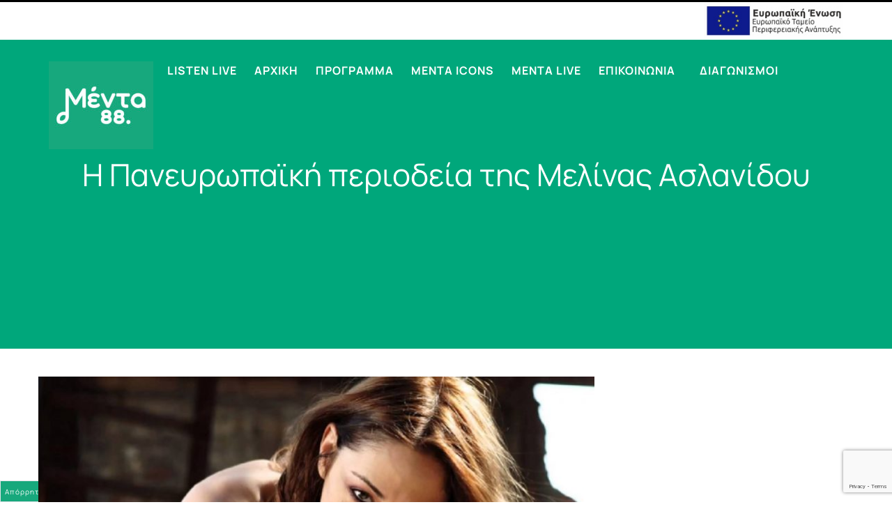

--- FILE ---
content_type: text/html; charset=UTF-8
request_url: https://menta88.gr/%CE%B7-%CF%80%CE%B1%CE%BD%CE%B5%CF%85%CF%81%CF%89%CF%80%CE%B1%CF%8A%CE%BA%CE%AE-%CF%80%CE%B5%CF%81%CE%B9%CE%BF%CE%B4%CE%B5%CE%AF%CE%B1-%CF%84%CE%B7%CF%82-%CE%BC%CE%B5%CE%BB%CE%AF%CE%BD%CE%B1%CF%82/
body_size: 16919
content:
<!DOCTYPE html>
<html class="" lang="en-US" prefix="og: http://ogp.me/ns# fb: http://ogp.me/ns/fb#">
<head>
	
	<meta http-equiv="Content-Type" content="text/html; charset=utf-8"/>

	
	<!--[if lte IE 8]>
	<script type="text/javascript" src="https://menta88.gr/wp-content/themes/menta88theme/assets/js/html5shiv.js"></script>
	<![endif]-->

	
	<meta name="viewport" content="width=device-width, initial-scale=1" />
							<script>
							/* You can add more configuration options to webfontloader by previously defining the WebFontConfig with your options */
							if ( typeof WebFontConfig === "undefined" ) {
								WebFontConfig = new Object();
							}
							WebFontConfig['google'] = {families: ['Open+Sans:700', 'Roboto:400', 'PT+Sans:700']};

							(function() {
								var wf = document.createElement( 'script' );
								wf.src = 'https://ajax.googleapis.com/ajax/libs/webfont/1.5.3/webfont.js';
								wf.type = 'text/javascript';
								wf.async = 'true';
								var s = document.getElementsByTagName( 'script' )[0];
								s.parentNode.insertBefore( wf, s );
							})();
						</script>
						<meta name='robots' content='index, follow, max-image-preview:large, max-snippet:-1, max-video-preview:-1' />

	<!-- This site is optimized with the Yoast SEO plugin v24.5 - https://yoast.com/wordpress/plugins/seo/ -->
	<title>Η Πανευρωπαϊκή περιοδεία της Μελίνας Ασλανίδου - Menta 88 FM</title>
	<link rel="canonical" href="https://menta88.gr/η-πανευρωπαϊκή-περιοδεία-της-μελίνας/" />
	<meta property="og:locale" content="en_US" />
	<meta property="og:type" content="article" />
	<meta property="og:title" content="Η Πανευρωπαϊκή περιοδεία της Μελίνας Ασλανίδου - Menta 88 FM" />
	<meta property="og:description" content="Η Μελίνα Ασλανίδου πραγματοποιεί μια σημαντική Πανευρωπαϊκή περιοδεία, γεγονός ενδεικτικό της δυναμικής που έχει αποκτήσει πλέον η ερμηνεύτρια. Η Πανευρωπαϊκή περιοδεία της Ασλανίδου ξεκινάει τον Μάρτη και περιλαμβάνει τους σταθμούς Αμβούργο, Άμστερνταμ, Ουψάλα, Βρυξέλλες, Λονδίνο, Ζυρίχη, [&hellip;]" />
	<meta property="og:url" content="https://menta88.gr/η-πανευρωπαϊκή-περιοδεία-της-μελίνας/" />
	<meta property="og:site_name" content="Menta 88 FM" />
	<meta property="article:publisher" content="https://www.facebook.com/menta88fm/" />
	<meta property="article:published_time" content="2018-02-25T07:06:28+00:00" />
	<meta property="og:image" content="https://menta88.gr/wp-content/uploads/2018/02/aslanidou.jpg" />
	<meta property="og:image:width" content="1000" />
	<meta property="og:image:height" content="476" />
	<meta property="og:image:type" content="image/jpeg" />
	<meta name="author" content="Menta88.gr Administrator" />
	<meta name="twitter:card" content="summary_large_image" />
	<meta name="twitter:label1" content="Written by" />
	<meta name="twitter:data1" content="Menta88.gr Administrator" />
	<script type="application/ld+json" class="yoast-schema-graph">{"@context":"https://schema.org","@graph":[{"@type":"Article","@id":"https://menta88.gr/%ce%b7-%cf%80%ce%b1%ce%bd%ce%b5%cf%85%cf%81%cf%89%cf%80%ce%b1%cf%8a%ce%ba%ce%ae-%cf%80%ce%b5%cf%81%ce%b9%ce%bf%ce%b4%ce%b5%ce%af%ce%b1-%cf%84%ce%b7%cf%82-%ce%bc%ce%b5%ce%bb%ce%af%ce%bd%ce%b1%cf%82/#article","isPartOf":{"@id":"https://menta88.gr/%ce%b7-%cf%80%ce%b1%ce%bd%ce%b5%cf%85%cf%81%cf%89%cf%80%ce%b1%cf%8a%ce%ba%ce%ae-%cf%80%ce%b5%cf%81%ce%b9%ce%bf%ce%b4%ce%b5%ce%af%ce%b1-%cf%84%ce%b7%cf%82-%ce%bc%ce%b5%ce%bb%ce%af%ce%bd%ce%b1%cf%82/"},"author":{"name":"Menta88.gr Administrator","@id":"https://menta88.gr/#/schema/person/2b261851b11fd8418cd1e91a245e29c8"},"headline":"Η Πανευρωπαϊκή περιοδεία της Μελίνας Ασλανίδου","datePublished":"2018-02-25T07:06:28+00:00","mainEntityOfPage":{"@id":"https://menta88.gr/%ce%b7-%cf%80%ce%b1%ce%bd%ce%b5%cf%85%cf%81%cf%89%cf%80%ce%b1%cf%8a%ce%ba%ce%ae-%cf%80%ce%b5%cf%81%ce%b9%ce%bf%ce%b4%ce%b5%ce%af%ce%b1-%cf%84%ce%b7%cf%82-%ce%bc%ce%b5%ce%bb%ce%af%ce%bd%ce%b1%cf%82/"},"wordCount":2,"publisher":{"@id":"https://menta88.gr/#organization"},"image":{"@id":"https://menta88.gr/%ce%b7-%cf%80%ce%b1%ce%bd%ce%b5%cf%85%cf%81%cf%89%cf%80%ce%b1%cf%8a%ce%ba%ce%ae-%cf%80%ce%b5%cf%81%ce%b9%ce%bf%ce%b4%ce%b5%ce%af%ce%b1-%cf%84%ce%b7%cf%82-%ce%bc%ce%b5%ce%bb%ce%af%ce%bd%ce%b1%cf%82/#primaryimage"},"thumbnailUrl":"https://menta88.gr/wp-content/uploads/2018/02/aslanidou.jpg","articleSection":["Νέα"],"inLanguage":"en-US"},{"@type":"WebPage","@id":"https://menta88.gr/%ce%b7-%cf%80%ce%b1%ce%bd%ce%b5%cf%85%cf%81%cf%89%cf%80%ce%b1%cf%8a%ce%ba%ce%ae-%cf%80%ce%b5%cf%81%ce%b9%ce%bf%ce%b4%ce%b5%ce%af%ce%b1-%cf%84%ce%b7%cf%82-%ce%bc%ce%b5%ce%bb%ce%af%ce%bd%ce%b1%cf%82/","url":"https://menta88.gr/%ce%b7-%cf%80%ce%b1%ce%bd%ce%b5%cf%85%cf%81%cf%89%cf%80%ce%b1%cf%8a%ce%ba%ce%ae-%cf%80%ce%b5%cf%81%ce%b9%ce%bf%ce%b4%ce%b5%ce%af%ce%b1-%cf%84%ce%b7%cf%82-%ce%bc%ce%b5%ce%bb%ce%af%ce%bd%ce%b1%cf%82/","name":"Η Πανευρωπαϊκή περιοδεία της Μελίνας Ασλανίδου - Menta 88 FM","isPartOf":{"@id":"https://menta88.gr/#website"},"primaryImageOfPage":{"@id":"https://menta88.gr/%ce%b7-%cf%80%ce%b1%ce%bd%ce%b5%cf%85%cf%81%cf%89%cf%80%ce%b1%cf%8a%ce%ba%ce%ae-%cf%80%ce%b5%cf%81%ce%b9%ce%bf%ce%b4%ce%b5%ce%af%ce%b1-%cf%84%ce%b7%cf%82-%ce%bc%ce%b5%ce%bb%ce%af%ce%bd%ce%b1%cf%82/#primaryimage"},"image":{"@id":"https://menta88.gr/%ce%b7-%cf%80%ce%b1%ce%bd%ce%b5%cf%85%cf%81%cf%89%cf%80%ce%b1%cf%8a%ce%ba%ce%ae-%cf%80%ce%b5%cf%81%ce%b9%ce%bf%ce%b4%ce%b5%ce%af%ce%b1-%cf%84%ce%b7%cf%82-%ce%bc%ce%b5%ce%bb%ce%af%ce%bd%ce%b1%cf%82/#primaryimage"},"thumbnailUrl":"https://menta88.gr/wp-content/uploads/2018/02/aslanidou.jpg","datePublished":"2018-02-25T07:06:28+00:00","breadcrumb":{"@id":"https://menta88.gr/%ce%b7-%cf%80%ce%b1%ce%bd%ce%b5%cf%85%cf%81%cf%89%cf%80%ce%b1%cf%8a%ce%ba%ce%ae-%cf%80%ce%b5%cf%81%ce%b9%ce%bf%ce%b4%ce%b5%ce%af%ce%b1-%cf%84%ce%b7%cf%82-%ce%bc%ce%b5%ce%bb%ce%af%ce%bd%ce%b1%cf%82/#breadcrumb"},"inLanguage":"en-US","potentialAction":[{"@type":"ReadAction","target":["https://menta88.gr/%ce%b7-%cf%80%ce%b1%ce%bd%ce%b5%cf%85%cf%81%cf%89%cf%80%ce%b1%cf%8a%ce%ba%ce%ae-%cf%80%ce%b5%cf%81%ce%b9%ce%bf%ce%b4%ce%b5%ce%af%ce%b1-%cf%84%ce%b7%cf%82-%ce%bc%ce%b5%ce%bb%ce%af%ce%bd%ce%b1%cf%82/"]}]},{"@type":"ImageObject","inLanguage":"en-US","@id":"https://menta88.gr/%ce%b7-%cf%80%ce%b1%ce%bd%ce%b5%cf%85%cf%81%cf%89%cf%80%ce%b1%cf%8a%ce%ba%ce%ae-%cf%80%ce%b5%cf%81%ce%b9%ce%bf%ce%b4%ce%b5%ce%af%ce%b1-%cf%84%ce%b7%cf%82-%ce%bc%ce%b5%ce%bb%ce%af%ce%bd%ce%b1%cf%82/#primaryimage","url":"https://menta88.gr/wp-content/uploads/2018/02/aslanidou.jpg","contentUrl":"https://menta88.gr/wp-content/uploads/2018/02/aslanidou.jpg","width":1000,"height":476},{"@type":"BreadcrumbList","@id":"https://menta88.gr/%ce%b7-%cf%80%ce%b1%ce%bd%ce%b5%cf%85%cf%81%cf%89%cf%80%ce%b1%cf%8a%ce%ba%ce%ae-%cf%80%ce%b5%cf%81%ce%b9%ce%bf%ce%b4%ce%b5%ce%af%ce%b1-%cf%84%ce%b7%cf%82-%ce%bc%ce%b5%ce%bb%ce%af%ce%bd%ce%b1%cf%82/#breadcrumb","itemListElement":[{"@type":"ListItem","position":1,"name":"Home","item":"https://menta88.gr/"},{"@type":"ListItem","position":2,"name":"Η Πανευρωπαϊκή περιοδεία της Μελίνας Ασλανίδου"}]},{"@type":"WebSite","@id":"https://menta88.gr/#website","url":"https://menta88.gr/","name":"Menta 88 FM","description":"Το ραδιόφωνο που ξέρει τις αγάπες σου","publisher":{"@id":"https://menta88.gr/#organization"},"potentialAction":[{"@type":"SearchAction","target":{"@type":"EntryPoint","urlTemplate":"https://menta88.gr/?s={search_term_string}"},"query-input":{"@type":"PropertyValueSpecification","valueRequired":true,"valueName":"search_term_string"}}],"inLanguage":"en-US"},{"@type":"Organization","@id":"https://menta88.gr/#organization","name":"Menta 88 FM","url":"https://menta88.gr/","logo":{"@type":"ImageObject","inLanguage":"en-US","@id":"https://menta88.gr/#/schema/logo/image/","url":"https://menta88.gr/wp-content/uploads/2024/01/menta88fm_gsd.png","contentUrl":"https://menta88.gr/wp-content/uploads/2024/01/menta88fm_gsd.png","width":904,"height":540,"caption":"Menta 88 FM"},"image":{"@id":"https://menta88.gr/#/schema/logo/image/"},"sameAs":["https://www.facebook.com/menta88fm/","https://www.tiktok.com/@menta88fm","https://www.instagram.com/menta88fm/"]},{"@type":"Person","@id":"https://menta88.gr/#/schema/person/2b261851b11fd8418cd1e91a245e29c8","name":"Menta88.gr Administrator","image":{"@type":"ImageObject","inLanguage":"en-US","@id":"https://menta88.gr/#/schema/person/image/","url":"https://secure.gravatar.com/avatar/2a478ead04e2f15aa1b4c474e18aefba?s=96&d=mm&r=g","contentUrl":"https://secure.gravatar.com/avatar/2a478ead04e2f15aa1b4c474e18aefba?s=96&d=mm&r=g","caption":"Menta88.gr Administrator"},"url":"https://menta88.gr/author/admin/"}]}</script>
	<!-- / Yoast SEO plugin. -->


<link href='https://fonts.gstatic.com' crossorigin rel='preconnect' />
<link rel="alternate" type="application/rss+xml" title="Menta 88 FM &raquo; Feed" href="https://menta88.gr/feed/" />
<link rel="alternate" type="application/rss+xml" title="Menta 88 FM &raquo; Comments Feed" href="https://menta88.gr/comments/feed/" />
			<link rel="shortcut icon" href="//menta88.gr/wp-content/uploads/2021/12/-LOGO-02-2021-e1639364215612.jpg" type="image/x-icon" />
					<!-- For iPhone -->
			<link rel="apple-touch-icon-precomposed" href="//menta88.gr/wp-content/uploads/2021/12/-LOGO-02-2021-e1639364215612.jpg">
					<!-- For iPhone 4 Retina display -->
			<link rel="apple-touch-icon-precomposed" sizes="114x114" href="//menta88.gr/wp-content/uploads/2021/12/-LOGO-02-2021-e1639364215612.jpg">
					<!-- For iPad -->
			<link rel="apple-touch-icon-precomposed" sizes="72x72" href="//menta88.gr/wp-content/uploads/2021/12/-LOGO-02-2021-e1639364215612.jpg">
					<!-- For iPad Retina display -->
			<link rel="apple-touch-icon-precomposed" sizes="144x144" href="//menta88.gr/wp-content/uploads/2021/12/-LOGO-02-2021-e1639364215612.jpg">
		
		<meta property="og:title" content="Η Πανευρωπαϊκή περιοδεία της Μελίνας Ασλανίδου"/>
		<meta property="og:type" content="article"/>
		<meta property="og:url" content="https://menta88.gr/%ce%b7-%cf%80%ce%b1%ce%bd%ce%b5%cf%85%cf%81%cf%89%cf%80%ce%b1%cf%8a%ce%ba%ce%ae-%cf%80%ce%b5%cf%81%ce%b9%ce%bf%ce%b4%ce%b5%ce%af%ce%b1-%cf%84%ce%b7%cf%82-%ce%bc%ce%b5%ce%bb%ce%af%ce%bd%ce%b1%cf%82/"/>
		<meta property="og:site_name" content="Menta 88 FM"/>
		<meta property="og:description" content="Η Μελίνα Ασλανίδου πραγματοποιεί μια σημαντική Πανευρωπαϊκή περιοδεία, γεγονός ενδεικτικό της δυναμικής που έχει αποκτήσει πλέον η ερμηνεύτρια.
Η Πανευρωπαϊκή περιοδεία της Ασλανίδου ξεκινάει τον Μάρτη και περιλαμβάνει τους σταθμούς Αμβούργο, Άμστερνταμ, Ουψάλα, Βρυξέλλες, Λονδίνο, Ζυρίχη, Φρανκφούρτη, Μόναχο, Βερολίνο, Νυρεμβέργη, Στουτγκάρδη, Ντίσελντορφ.

12 μεγάλες πόλεις, 12 ξεχωριστές μουσικές βραδιές που αναμένεται να δώσουν χαρά και συγκινήσεις στους"/>

									<meta property="og:image" content="https://menta88.gr/wp-content/uploads/2018/02/aslanidou.jpg"/>
					<script type="text/javascript">
/* <![CDATA[ */
window._wpemojiSettings = {"baseUrl":"https:\/\/s.w.org\/images\/core\/emoji\/15.0.3\/72x72\/","ext":".png","svgUrl":"https:\/\/s.w.org\/images\/core\/emoji\/15.0.3\/svg\/","svgExt":".svg","source":{"concatemoji":"https:\/\/menta88.gr\/wp-includes\/js\/wp-emoji-release.min.js?ver=6.5.7"}};
/*! This file is auto-generated */
!function(i,n){var o,s,e;function c(e){try{var t={supportTests:e,timestamp:(new Date).valueOf()};sessionStorage.setItem(o,JSON.stringify(t))}catch(e){}}function p(e,t,n){e.clearRect(0,0,e.canvas.width,e.canvas.height),e.fillText(t,0,0);var t=new Uint32Array(e.getImageData(0,0,e.canvas.width,e.canvas.height).data),r=(e.clearRect(0,0,e.canvas.width,e.canvas.height),e.fillText(n,0,0),new Uint32Array(e.getImageData(0,0,e.canvas.width,e.canvas.height).data));return t.every(function(e,t){return e===r[t]})}function u(e,t,n){switch(t){case"flag":return n(e,"\ud83c\udff3\ufe0f\u200d\u26a7\ufe0f","\ud83c\udff3\ufe0f\u200b\u26a7\ufe0f")?!1:!n(e,"\ud83c\uddfa\ud83c\uddf3","\ud83c\uddfa\u200b\ud83c\uddf3")&&!n(e,"\ud83c\udff4\udb40\udc67\udb40\udc62\udb40\udc65\udb40\udc6e\udb40\udc67\udb40\udc7f","\ud83c\udff4\u200b\udb40\udc67\u200b\udb40\udc62\u200b\udb40\udc65\u200b\udb40\udc6e\u200b\udb40\udc67\u200b\udb40\udc7f");case"emoji":return!n(e,"\ud83d\udc26\u200d\u2b1b","\ud83d\udc26\u200b\u2b1b")}return!1}function f(e,t,n){var r="undefined"!=typeof WorkerGlobalScope&&self instanceof WorkerGlobalScope?new OffscreenCanvas(300,150):i.createElement("canvas"),a=r.getContext("2d",{willReadFrequently:!0}),o=(a.textBaseline="top",a.font="600 32px Arial",{});return e.forEach(function(e){o[e]=t(a,e,n)}),o}function t(e){var t=i.createElement("script");t.src=e,t.defer=!0,i.head.appendChild(t)}"undefined"!=typeof Promise&&(o="wpEmojiSettingsSupports",s=["flag","emoji"],n.supports={everything:!0,everythingExceptFlag:!0},e=new Promise(function(e){i.addEventListener("DOMContentLoaded",e,{once:!0})}),new Promise(function(t){var n=function(){try{var e=JSON.parse(sessionStorage.getItem(o));if("object"==typeof e&&"number"==typeof e.timestamp&&(new Date).valueOf()<e.timestamp+604800&&"object"==typeof e.supportTests)return e.supportTests}catch(e){}return null}();if(!n){if("undefined"!=typeof Worker&&"undefined"!=typeof OffscreenCanvas&&"undefined"!=typeof URL&&URL.createObjectURL&&"undefined"!=typeof Blob)try{var e="postMessage("+f.toString()+"("+[JSON.stringify(s),u.toString(),p.toString()].join(",")+"));",r=new Blob([e],{type:"text/javascript"}),a=new Worker(URL.createObjectURL(r),{name:"wpTestEmojiSupports"});return void(a.onmessage=function(e){c(n=e.data),a.terminate(),t(n)})}catch(e){}c(n=f(s,u,p))}t(n)}).then(function(e){for(var t in e)n.supports[t]=e[t],n.supports.everything=n.supports.everything&&n.supports[t],"flag"!==t&&(n.supports.everythingExceptFlag=n.supports.everythingExceptFlag&&n.supports[t]);n.supports.everythingExceptFlag=n.supports.everythingExceptFlag&&!n.supports.flag,n.DOMReady=!1,n.readyCallback=function(){n.DOMReady=!0}}).then(function(){return e}).then(function(){var e;n.supports.everything||(n.readyCallback(),(e=n.source||{}).concatemoji?t(e.concatemoji):e.wpemoji&&e.twemoji&&(t(e.twemoji),t(e.wpemoji)))}))}((window,document),window._wpemojiSettings);
/* ]]> */
</script>
<link rel='stylesheet' id='scap.flashblock-css' href='https://menta88.gr/wp-content/plugins/compact-wp-audio-player/css/flashblock.css?ver=6.5.7' type='text/css' media='all' />
<link rel='stylesheet' id='scap.player-css' href='https://menta88.gr/wp-content/plugins/compact-wp-audio-player/css/player.css?ver=6.5.7' type='text/css' media='all' />
<style id='wp-emoji-styles-inline-css' type='text/css'>

	img.wp-smiley, img.emoji {
		display: inline !important;
		border: none !important;
		box-shadow: none !important;
		height: 1em !important;
		width: 1em !important;
		margin: 0 0.07em !important;
		vertical-align: -0.1em !important;
		background: none !important;
		padding: 0 !important;
	}
</style>
<link rel='stylesheet' id='wp-block-library-css' href='https://menta88.gr/wp-includes/css/dist/block-library/style.min.css?ver=6.5.7' type='text/css' media='all' />
<style id='classic-theme-styles-inline-css' type='text/css'>
/*! This file is auto-generated */
.wp-block-button__link{color:#fff;background-color:#32373c;border-radius:9999px;box-shadow:none;text-decoration:none;padding:calc(.667em + 2px) calc(1.333em + 2px);font-size:1.125em}.wp-block-file__button{background:#32373c;color:#fff;text-decoration:none}
</style>
<style id='global-styles-inline-css' type='text/css'>
body{--wp--preset--color--black: #000000;--wp--preset--color--cyan-bluish-gray: #abb8c3;--wp--preset--color--white: #ffffff;--wp--preset--color--pale-pink: #f78da7;--wp--preset--color--vivid-red: #cf2e2e;--wp--preset--color--luminous-vivid-orange: #ff6900;--wp--preset--color--luminous-vivid-amber: #fcb900;--wp--preset--color--light-green-cyan: #7bdcb5;--wp--preset--color--vivid-green-cyan: #00d084;--wp--preset--color--pale-cyan-blue: #8ed1fc;--wp--preset--color--vivid-cyan-blue: #0693e3;--wp--preset--color--vivid-purple: #9b51e0;--wp--preset--gradient--vivid-cyan-blue-to-vivid-purple: linear-gradient(135deg,rgba(6,147,227,1) 0%,rgb(155,81,224) 100%);--wp--preset--gradient--light-green-cyan-to-vivid-green-cyan: linear-gradient(135deg,rgb(122,220,180) 0%,rgb(0,208,130) 100%);--wp--preset--gradient--luminous-vivid-amber-to-luminous-vivid-orange: linear-gradient(135deg,rgba(252,185,0,1) 0%,rgba(255,105,0,1) 100%);--wp--preset--gradient--luminous-vivid-orange-to-vivid-red: linear-gradient(135deg,rgba(255,105,0,1) 0%,rgb(207,46,46) 100%);--wp--preset--gradient--very-light-gray-to-cyan-bluish-gray: linear-gradient(135deg,rgb(238,238,238) 0%,rgb(169,184,195) 100%);--wp--preset--gradient--cool-to-warm-spectrum: linear-gradient(135deg,rgb(74,234,220) 0%,rgb(151,120,209) 20%,rgb(207,42,186) 40%,rgb(238,44,130) 60%,rgb(251,105,98) 80%,rgb(254,248,76) 100%);--wp--preset--gradient--blush-light-purple: linear-gradient(135deg,rgb(255,206,236) 0%,rgb(152,150,240) 100%);--wp--preset--gradient--blush-bordeaux: linear-gradient(135deg,rgb(254,205,165) 0%,rgb(254,45,45) 50%,rgb(107,0,62) 100%);--wp--preset--gradient--luminous-dusk: linear-gradient(135deg,rgb(255,203,112) 0%,rgb(199,81,192) 50%,rgb(65,88,208) 100%);--wp--preset--gradient--pale-ocean: linear-gradient(135deg,rgb(255,245,203) 0%,rgb(182,227,212) 50%,rgb(51,167,181) 100%);--wp--preset--gradient--electric-grass: linear-gradient(135deg,rgb(202,248,128) 0%,rgb(113,206,126) 100%);--wp--preset--gradient--midnight: linear-gradient(135deg,rgb(2,3,129) 0%,rgb(40,116,252) 100%);--wp--preset--font-size--small: 13px;--wp--preset--font-size--medium: 20px;--wp--preset--font-size--large: 36px;--wp--preset--font-size--x-large: 42px;--wp--preset--font-family--manrope: Manrope;--wp--preset--spacing--20: 0.44rem;--wp--preset--spacing--30: 0.67rem;--wp--preset--spacing--40: 1rem;--wp--preset--spacing--50: 1.5rem;--wp--preset--spacing--60: 2.25rem;--wp--preset--spacing--70: 3.38rem;--wp--preset--spacing--80: 5.06rem;--wp--preset--shadow--natural: 6px 6px 9px rgba(0, 0, 0, 0.2);--wp--preset--shadow--deep: 12px 12px 50px rgba(0, 0, 0, 0.4);--wp--preset--shadow--sharp: 6px 6px 0px rgba(0, 0, 0, 0.2);--wp--preset--shadow--outlined: 6px 6px 0px -3px rgba(255, 255, 255, 1), 6px 6px rgba(0, 0, 0, 1);--wp--preset--shadow--crisp: 6px 6px 0px rgba(0, 0, 0, 1);}:where(.is-layout-flex){gap: 0.5em;}:where(.is-layout-grid){gap: 0.5em;}body .is-layout-flex{display: flex;}body .is-layout-flex{flex-wrap: wrap;align-items: center;}body .is-layout-flex > *{margin: 0;}body .is-layout-grid{display: grid;}body .is-layout-grid > *{margin: 0;}:where(.wp-block-columns.is-layout-flex){gap: 2em;}:where(.wp-block-columns.is-layout-grid){gap: 2em;}:where(.wp-block-post-template.is-layout-flex){gap: 1.25em;}:where(.wp-block-post-template.is-layout-grid){gap: 1.25em;}.has-black-color{color: var(--wp--preset--color--black) !important;}.has-cyan-bluish-gray-color{color: var(--wp--preset--color--cyan-bluish-gray) !important;}.has-white-color{color: var(--wp--preset--color--white) !important;}.has-pale-pink-color{color: var(--wp--preset--color--pale-pink) !important;}.has-vivid-red-color{color: var(--wp--preset--color--vivid-red) !important;}.has-luminous-vivid-orange-color{color: var(--wp--preset--color--luminous-vivid-orange) !important;}.has-luminous-vivid-amber-color{color: var(--wp--preset--color--luminous-vivid-amber) !important;}.has-light-green-cyan-color{color: var(--wp--preset--color--light-green-cyan) !important;}.has-vivid-green-cyan-color{color: var(--wp--preset--color--vivid-green-cyan) !important;}.has-pale-cyan-blue-color{color: var(--wp--preset--color--pale-cyan-blue) !important;}.has-vivid-cyan-blue-color{color: var(--wp--preset--color--vivid-cyan-blue) !important;}.has-vivid-purple-color{color: var(--wp--preset--color--vivid-purple) !important;}.has-black-background-color{background-color: var(--wp--preset--color--black) !important;}.has-cyan-bluish-gray-background-color{background-color: var(--wp--preset--color--cyan-bluish-gray) !important;}.has-white-background-color{background-color: var(--wp--preset--color--white) !important;}.has-pale-pink-background-color{background-color: var(--wp--preset--color--pale-pink) !important;}.has-vivid-red-background-color{background-color: var(--wp--preset--color--vivid-red) !important;}.has-luminous-vivid-orange-background-color{background-color: var(--wp--preset--color--luminous-vivid-orange) !important;}.has-luminous-vivid-amber-background-color{background-color: var(--wp--preset--color--luminous-vivid-amber) !important;}.has-light-green-cyan-background-color{background-color: var(--wp--preset--color--light-green-cyan) !important;}.has-vivid-green-cyan-background-color{background-color: var(--wp--preset--color--vivid-green-cyan) !important;}.has-pale-cyan-blue-background-color{background-color: var(--wp--preset--color--pale-cyan-blue) !important;}.has-vivid-cyan-blue-background-color{background-color: var(--wp--preset--color--vivid-cyan-blue) !important;}.has-vivid-purple-background-color{background-color: var(--wp--preset--color--vivid-purple) !important;}.has-black-border-color{border-color: var(--wp--preset--color--black) !important;}.has-cyan-bluish-gray-border-color{border-color: var(--wp--preset--color--cyan-bluish-gray) !important;}.has-white-border-color{border-color: var(--wp--preset--color--white) !important;}.has-pale-pink-border-color{border-color: var(--wp--preset--color--pale-pink) !important;}.has-vivid-red-border-color{border-color: var(--wp--preset--color--vivid-red) !important;}.has-luminous-vivid-orange-border-color{border-color: var(--wp--preset--color--luminous-vivid-orange) !important;}.has-luminous-vivid-amber-border-color{border-color: var(--wp--preset--color--luminous-vivid-amber) !important;}.has-light-green-cyan-border-color{border-color: var(--wp--preset--color--light-green-cyan) !important;}.has-vivid-green-cyan-border-color{border-color: var(--wp--preset--color--vivid-green-cyan) !important;}.has-pale-cyan-blue-border-color{border-color: var(--wp--preset--color--pale-cyan-blue) !important;}.has-vivid-cyan-blue-border-color{border-color: var(--wp--preset--color--vivid-cyan-blue) !important;}.has-vivid-purple-border-color{border-color: var(--wp--preset--color--vivid-purple) !important;}.has-vivid-cyan-blue-to-vivid-purple-gradient-background{background: var(--wp--preset--gradient--vivid-cyan-blue-to-vivid-purple) !important;}.has-light-green-cyan-to-vivid-green-cyan-gradient-background{background: var(--wp--preset--gradient--light-green-cyan-to-vivid-green-cyan) !important;}.has-luminous-vivid-amber-to-luminous-vivid-orange-gradient-background{background: var(--wp--preset--gradient--luminous-vivid-amber-to-luminous-vivid-orange) !important;}.has-luminous-vivid-orange-to-vivid-red-gradient-background{background: var(--wp--preset--gradient--luminous-vivid-orange-to-vivid-red) !important;}.has-very-light-gray-to-cyan-bluish-gray-gradient-background{background: var(--wp--preset--gradient--very-light-gray-to-cyan-bluish-gray) !important;}.has-cool-to-warm-spectrum-gradient-background{background: var(--wp--preset--gradient--cool-to-warm-spectrum) !important;}.has-blush-light-purple-gradient-background{background: var(--wp--preset--gradient--blush-light-purple) !important;}.has-blush-bordeaux-gradient-background{background: var(--wp--preset--gradient--blush-bordeaux) !important;}.has-luminous-dusk-gradient-background{background: var(--wp--preset--gradient--luminous-dusk) !important;}.has-pale-ocean-gradient-background{background: var(--wp--preset--gradient--pale-ocean) !important;}.has-electric-grass-gradient-background{background: var(--wp--preset--gradient--electric-grass) !important;}.has-midnight-gradient-background{background: var(--wp--preset--gradient--midnight) !important;}.has-small-font-size{font-size: var(--wp--preset--font-size--small) !important;}.has-medium-font-size{font-size: var(--wp--preset--font-size--medium) !important;}.has-large-font-size{font-size: var(--wp--preset--font-size--large) !important;}.has-x-large-font-size{font-size: var(--wp--preset--font-size--x-large) !important;}.has-manrope-font-family{font-family: var(--wp--preset--font-family--manrope) !important;}
.wp-block-navigation a:where(:not(.wp-element-button)){color: inherit;}
:where(.wp-block-post-template.is-layout-flex){gap: 1.25em;}:where(.wp-block-post-template.is-layout-grid){gap: 1.25em;}
:where(.wp-block-columns.is-layout-flex){gap: 2em;}:where(.wp-block-columns.is-layout-grid){gap: 2em;}
.wp-block-pullquote{font-size: 1.5em;line-height: 1.6;}
</style>
<link rel='stylesheet' id='cptch_stylesheet-css' href='https://menta88.gr/wp-content/plugins/captcha/css/front_end_style.css?ver=4.4.5' type='text/css' media='all' />
<link rel='stylesheet' id='dashicons-css' href='https://menta88.gr/wp-includes/css/dashicons.min.css?ver=6.5.7' type='text/css' media='all' />
<link rel='stylesheet' id='cptch_desktop_style-css' href='https://menta88.gr/wp-content/plugins/captcha/css/desktop_style.css?ver=4.4.5' type='text/css' media='all' />
<link rel='stylesheet' id='contact-form-7-css' href='https://menta88.gr/wp-content/plugins/contact-form-7/includes/css/styles.css?ver=5.9.8' type='text/css' media='all' />
<link rel='stylesheet' id='avada-stylesheet-css' href='https://menta88.gr/wp-content/themes/menta88theme/style.css?ver=4.0.3' type='text/css' media='all' />
<!--[if lte IE 9]>
<link rel='stylesheet' id='avada-shortcodes-css' href='https://menta88.gr/wp-content/themes/menta88theme/shortcodes.css?ver=4.0.3' type='text/css' media='all' />
<![endif]-->
<link rel='stylesheet' id='fontawesome-css' href='https://menta88.gr/wp-content/themes/menta88theme/assets/fonts/fontawesome/font-awesome.css?ver=4.0.3' type='text/css' media='all' />
<!--[if lte IE 9]>
<link rel='stylesheet' id='avada-IE-fontawesome-css' href='https://menta88.gr/wp-content/themes/menta88theme/assets/fonts/fontawesome/font-awesome.css?ver=4.0.3' type='text/css' media='all' />
<![endif]-->
<!--[if lte IE 8]>
<link rel='stylesheet' id='avada-IE8-css' href='https://menta88.gr/wp-content/themes/menta88theme/assets/css/ie8.css?ver=4.0.3' type='text/css' media='all' />
<![endif]-->
<!--[if IE]>
<link rel='stylesheet' id='avada-IE-css' href='https://menta88.gr/wp-content/themes/menta88theme/assets/css/ie.css?ver=4.0.3' type='text/css' media='all' />
<![endif]-->
<link rel='stylesheet' id='avada-iLightbox-css' href='https://menta88.gr/wp-content/themes/menta88theme/ilightbox.css?ver=4.0.3' type='text/css' media='all' />
<link rel='stylesheet' id='avada-animations-css' href='https://menta88.gr/wp-content/themes/menta88theme/animations.css?ver=4.0.3' type='text/css' media='all' />
<link rel='stylesheet' id='recent-posts-widget-with-thumbnails-public-style-css' href='https://menta88.gr/wp-content/plugins/recent-posts-widget-with-thumbnails/public.css?ver=7.1.1' type='text/css' media='all' />
<link rel='stylesheet' id='avada-dynamic-css-css' href='//menta88.gr/wp-content/uploads/avada-styles/avada-3790.css?timestamp=1745108194&#038;ver=6.5.7' type='text/css' media='all' />
<link rel='stylesheet' id='timed-content-css-css' href='https://menta88.gr/wp-content/plugins/timed-content/css/timed-content.css?ver=2.97' type='text/css' media='all' />
<script type="text/javascript" src="https://menta88.gr/wp-content/plugins/compact-wp-audio-player/js/soundmanager2-nodebug-jsmin.js?ver=6.5.7" id="scap.soundmanager2-js"></script>
<script type="text/javascript" src="https://menta88.gr/wp-includes/js/jquery/jquery.min.js?ver=3.7.1" id="jquery-core-js"></script>
<script type="text/javascript" src="https://menta88.gr/wp-includes/js/jquery/jquery-migrate.min.js?ver=3.4.1" id="jquery-migrate-js"></script>
<script type="text/javascript" src="https://menta88.gr/wp-content/plugins/timed-content/js/timed-content.js?ver=2.97" id="timed-content_js-js"></script>
<link rel="https://api.w.org/" href="https://menta88.gr/wp-json/" /><link rel="alternate" type="application/json" href="https://menta88.gr/wp-json/wp/v2/posts/3790" /><link rel="EditURI" type="application/rsd+xml" title="RSD" href="https://menta88.gr/xmlrpc.php?rsd" />
<meta name="generator" content="WordPress 6.5.7" />
<link rel='shortlink' href='https://menta88.gr/?p=3790' />
<link rel="alternate" type="application/json+oembed" href="https://menta88.gr/wp-json/oembed/1.0/embed?url=https%3A%2F%2Fmenta88.gr%2F%25ce%25b7-%25cf%2580%25ce%25b1%25ce%25bd%25ce%25b5%25cf%2585%25cf%2581%25cf%2589%25cf%2580%25ce%25b1%25cf%258a%25ce%25ba%25ce%25ae-%25cf%2580%25ce%25b5%25cf%2581%25ce%25b9%25ce%25bf%25ce%25b4%25ce%25b5%25ce%25af%25ce%25b1-%25cf%2584%25ce%25b7%25cf%2582-%25ce%25bc%25ce%25b5%25ce%25bb%25ce%25af%25ce%25bd%25ce%25b1%25cf%2582%2F" />
<link rel="alternate" type="text/xml+oembed" href="https://menta88.gr/wp-json/oembed/1.0/embed?url=https%3A%2F%2Fmenta88.gr%2F%25ce%25b7-%25cf%2580%25ce%25b1%25ce%25bd%25ce%25b5%25cf%2585%25cf%2581%25cf%2589%25cf%2580%25ce%25b1%25cf%258a%25ce%25ba%25ce%25ae-%25cf%2580%25ce%25b5%25cf%2581%25ce%25b9%25ce%25bf%25ce%25b4%25ce%25b5%25ce%25af%25ce%25b1-%25cf%2584%25ce%25b7%25cf%2582-%25ce%25bc%25ce%25b5%25ce%25bb%25ce%25af%25ce%25bd%25ce%25b1%25cf%2582%2F&#038;format=xml" />
<!--[if IE 9]> <script>var _fusionParallaxIE9 = true;</script> <![endif]-->		<style type="text/css" id="wp-custom-css">
			/*
You can add your own CSS here.

Click the help icon above to learn more.
*/





		</style>
			<!-- Fonts Plugin CSS - https://fontsplugin.com/ -->
	<style>
		/* Cached: January 22, 2026 at 5:28pm */
/* cyrillic-ext */
@font-face {
  font-family: 'Manrope';
  font-style: normal;
  font-weight: 200;
  font-display: swap;
  src: url(https://fonts.gstatic.com/s/manrope/v20/xn7gYHE41ni1AdIRggqxSuXd.woff2) format('woff2');
  unicode-range: U+0460-052F, U+1C80-1C8A, U+20B4, U+2DE0-2DFF, U+A640-A69F, U+FE2E-FE2F;
}
/* cyrillic */
@font-face {
  font-family: 'Manrope';
  font-style: normal;
  font-weight: 200;
  font-display: swap;
  src: url(https://fonts.gstatic.com/s/manrope/v20/xn7gYHE41ni1AdIRggOxSuXd.woff2) format('woff2');
  unicode-range: U+0301, U+0400-045F, U+0490-0491, U+04B0-04B1, U+2116;
}
/* greek */
@font-face {
  font-family: 'Manrope';
  font-style: normal;
  font-weight: 200;
  font-display: swap;
  src: url(https://fonts.gstatic.com/s/manrope/v20/xn7gYHE41ni1AdIRggSxSuXd.woff2) format('woff2');
  unicode-range: U+0370-0377, U+037A-037F, U+0384-038A, U+038C, U+038E-03A1, U+03A3-03FF;
}
/* vietnamese */
@font-face {
  font-family: 'Manrope';
  font-style: normal;
  font-weight: 200;
  font-display: swap;
  src: url(https://fonts.gstatic.com/s/manrope/v20/xn7gYHE41ni1AdIRggixSuXd.woff2) format('woff2');
  unicode-range: U+0102-0103, U+0110-0111, U+0128-0129, U+0168-0169, U+01A0-01A1, U+01AF-01B0, U+0300-0301, U+0303-0304, U+0308-0309, U+0323, U+0329, U+1EA0-1EF9, U+20AB;
}
/* latin-ext */
@font-face {
  font-family: 'Manrope';
  font-style: normal;
  font-weight: 200;
  font-display: swap;
  src: url(https://fonts.gstatic.com/s/manrope/v20/xn7gYHE41ni1AdIRggmxSuXd.woff2) format('woff2');
  unicode-range: U+0100-02BA, U+02BD-02C5, U+02C7-02CC, U+02CE-02D7, U+02DD-02FF, U+0304, U+0308, U+0329, U+1D00-1DBF, U+1E00-1E9F, U+1EF2-1EFF, U+2020, U+20A0-20AB, U+20AD-20C0, U+2113, U+2C60-2C7F, U+A720-A7FF;
}
/* latin */
@font-face {
  font-family: 'Manrope';
  font-style: normal;
  font-weight: 200;
  font-display: swap;
  src: url(https://fonts.gstatic.com/s/manrope/v20/xn7gYHE41ni1AdIRggexSg.woff2) format('woff2');
  unicode-range: U+0000-00FF, U+0131, U+0152-0153, U+02BB-02BC, U+02C6, U+02DA, U+02DC, U+0304, U+0308, U+0329, U+2000-206F, U+20AC, U+2122, U+2191, U+2193, U+2212, U+2215, U+FEFF, U+FFFD;
}
/* cyrillic-ext */
@font-face {
  font-family: 'Manrope';
  font-style: normal;
  font-weight: 300;
  font-display: swap;
  src: url(https://fonts.gstatic.com/s/manrope/v20/xn7gYHE41ni1AdIRggqxSuXd.woff2) format('woff2');
  unicode-range: U+0460-052F, U+1C80-1C8A, U+20B4, U+2DE0-2DFF, U+A640-A69F, U+FE2E-FE2F;
}
/* cyrillic */
@font-face {
  font-family: 'Manrope';
  font-style: normal;
  font-weight: 300;
  font-display: swap;
  src: url(https://fonts.gstatic.com/s/manrope/v20/xn7gYHE41ni1AdIRggOxSuXd.woff2) format('woff2');
  unicode-range: U+0301, U+0400-045F, U+0490-0491, U+04B0-04B1, U+2116;
}
/* greek */
@font-face {
  font-family: 'Manrope';
  font-style: normal;
  font-weight: 300;
  font-display: swap;
  src: url(https://fonts.gstatic.com/s/manrope/v20/xn7gYHE41ni1AdIRggSxSuXd.woff2) format('woff2');
  unicode-range: U+0370-0377, U+037A-037F, U+0384-038A, U+038C, U+038E-03A1, U+03A3-03FF;
}
/* vietnamese */
@font-face {
  font-family: 'Manrope';
  font-style: normal;
  font-weight: 300;
  font-display: swap;
  src: url(https://fonts.gstatic.com/s/manrope/v20/xn7gYHE41ni1AdIRggixSuXd.woff2) format('woff2');
  unicode-range: U+0102-0103, U+0110-0111, U+0128-0129, U+0168-0169, U+01A0-01A1, U+01AF-01B0, U+0300-0301, U+0303-0304, U+0308-0309, U+0323, U+0329, U+1EA0-1EF9, U+20AB;
}
/* latin-ext */
@font-face {
  font-family: 'Manrope';
  font-style: normal;
  font-weight: 300;
  font-display: swap;
  src: url(https://fonts.gstatic.com/s/manrope/v20/xn7gYHE41ni1AdIRggmxSuXd.woff2) format('woff2');
  unicode-range: U+0100-02BA, U+02BD-02C5, U+02C7-02CC, U+02CE-02D7, U+02DD-02FF, U+0304, U+0308, U+0329, U+1D00-1DBF, U+1E00-1E9F, U+1EF2-1EFF, U+2020, U+20A0-20AB, U+20AD-20C0, U+2113, U+2C60-2C7F, U+A720-A7FF;
}
/* latin */
@font-face {
  font-family: 'Manrope';
  font-style: normal;
  font-weight: 300;
  font-display: swap;
  src: url(https://fonts.gstatic.com/s/manrope/v20/xn7gYHE41ni1AdIRggexSg.woff2) format('woff2');
  unicode-range: U+0000-00FF, U+0131, U+0152-0153, U+02BB-02BC, U+02C6, U+02DA, U+02DC, U+0304, U+0308, U+0329, U+2000-206F, U+20AC, U+2122, U+2191, U+2193, U+2212, U+2215, U+FEFF, U+FFFD;
}
/* cyrillic-ext */
@font-face {
  font-family: 'Manrope';
  font-style: normal;
  font-weight: 400;
  font-display: swap;
  src: url(https://fonts.gstatic.com/s/manrope/v20/xn7gYHE41ni1AdIRggqxSuXd.woff2) format('woff2');
  unicode-range: U+0460-052F, U+1C80-1C8A, U+20B4, U+2DE0-2DFF, U+A640-A69F, U+FE2E-FE2F;
}
/* cyrillic */
@font-face {
  font-family: 'Manrope';
  font-style: normal;
  font-weight: 400;
  font-display: swap;
  src: url(https://fonts.gstatic.com/s/manrope/v20/xn7gYHE41ni1AdIRggOxSuXd.woff2) format('woff2');
  unicode-range: U+0301, U+0400-045F, U+0490-0491, U+04B0-04B1, U+2116;
}
/* greek */
@font-face {
  font-family: 'Manrope';
  font-style: normal;
  font-weight: 400;
  font-display: swap;
  src: url(https://fonts.gstatic.com/s/manrope/v20/xn7gYHE41ni1AdIRggSxSuXd.woff2) format('woff2');
  unicode-range: U+0370-0377, U+037A-037F, U+0384-038A, U+038C, U+038E-03A1, U+03A3-03FF;
}
/* vietnamese */
@font-face {
  font-family: 'Manrope';
  font-style: normal;
  font-weight: 400;
  font-display: swap;
  src: url(https://fonts.gstatic.com/s/manrope/v20/xn7gYHE41ni1AdIRggixSuXd.woff2) format('woff2');
  unicode-range: U+0102-0103, U+0110-0111, U+0128-0129, U+0168-0169, U+01A0-01A1, U+01AF-01B0, U+0300-0301, U+0303-0304, U+0308-0309, U+0323, U+0329, U+1EA0-1EF9, U+20AB;
}
/* latin-ext */
@font-face {
  font-family: 'Manrope';
  font-style: normal;
  font-weight: 400;
  font-display: swap;
  src: url(https://fonts.gstatic.com/s/manrope/v20/xn7gYHE41ni1AdIRggmxSuXd.woff2) format('woff2');
  unicode-range: U+0100-02BA, U+02BD-02C5, U+02C7-02CC, U+02CE-02D7, U+02DD-02FF, U+0304, U+0308, U+0329, U+1D00-1DBF, U+1E00-1E9F, U+1EF2-1EFF, U+2020, U+20A0-20AB, U+20AD-20C0, U+2113, U+2C60-2C7F, U+A720-A7FF;
}
/* latin */
@font-face {
  font-family: 'Manrope';
  font-style: normal;
  font-weight: 400;
  font-display: swap;
  src: url(https://fonts.gstatic.com/s/manrope/v20/xn7gYHE41ni1AdIRggexSg.woff2) format('woff2');
  unicode-range: U+0000-00FF, U+0131, U+0152-0153, U+02BB-02BC, U+02C6, U+02DA, U+02DC, U+0304, U+0308, U+0329, U+2000-206F, U+20AC, U+2122, U+2191, U+2193, U+2212, U+2215, U+FEFF, U+FFFD;
}
/* cyrillic-ext */
@font-face {
  font-family: 'Manrope';
  font-style: normal;
  font-weight: 500;
  font-display: swap;
  src: url(https://fonts.gstatic.com/s/manrope/v20/xn7gYHE41ni1AdIRggqxSuXd.woff2) format('woff2');
  unicode-range: U+0460-052F, U+1C80-1C8A, U+20B4, U+2DE0-2DFF, U+A640-A69F, U+FE2E-FE2F;
}
/* cyrillic */
@font-face {
  font-family: 'Manrope';
  font-style: normal;
  font-weight: 500;
  font-display: swap;
  src: url(https://fonts.gstatic.com/s/manrope/v20/xn7gYHE41ni1AdIRggOxSuXd.woff2) format('woff2');
  unicode-range: U+0301, U+0400-045F, U+0490-0491, U+04B0-04B1, U+2116;
}
/* greek */
@font-face {
  font-family: 'Manrope';
  font-style: normal;
  font-weight: 500;
  font-display: swap;
  src: url(https://fonts.gstatic.com/s/manrope/v20/xn7gYHE41ni1AdIRggSxSuXd.woff2) format('woff2');
  unicode-range: U+0370-0377, U+037A-037F, U+0384-038A, U+038C, U+038E-03A1, U+03A3-03FF;
}
/* vietnamese */
@font-face {
  font-family: 'Manrope';
  font-style: normal;
  font-weight: 500;
  font-display: swap;
  src: url(https://fonts.gstatic.com/s/manrope/v20/xn7gYHE41ni1AdIRggixSuXd.woff2) format('woff2');
  unicode-range: U+0102-0103, U+0110-0111, U+0128-0129, U+0168-0169, U+01A0-01A1, U+01AF-01B0, U+0300-0301, U+0303-0304, U+0308-0309, U+0323, U+0329, U+1EA0-1EF9, U+20AB;
}
/* latin-ext */
@font-face {
  font-family: 'Manrope';
  font-style: normal;
  font-weight: 500;
  font-display: swap;
  src: url(https://fonts.gstatic.com/s/manrope/v20/xn7gYHE41ni1AdIRggmxSuXd.woff2) format('woff2');
  unicode-range: U+0100-02BA, U+02BD-02C5, U+02C7-02CC, U+02CE-02D7, U+02DD-02FF, U+0304, U+0308, U+0329, U+1D00-1DBF, U+1E00-1E9F, U+1EF2-1EFF, U+2020, U+20A0-20AB, U+20AD-20C0, U+2113, U+2C60-2C7F, U+A720-A7FF;
}
/* latin */
@font-face {
  font-family: 'Manrope';
  font-style: normal;
  font-weight: 500;
  font-display: swap;
  src: url(https://fonts.gstatic.com/s/manrope/v20/xn7gYHE41ni1AdIRggexSg.woff2) format('woff2');
  unicode-range: U+0000-00FF, U+0131, U+0152-0153, U+02BB-02BC, U+02C6, U+02DA, U+02DC, U+0304, U+0308, U+0329, U+2000-206F, U+20AC, U+2122, U+2191, U+2193, U+2212, U+2215, U+FEFF, U+FFFD;
}
/* cyrillic-ext */
@font-face {
  font-family: 'Manrope';
  font-style: normal;
  font-weight: 600;
  font-display: swap;
  src: url(https://fonts.gstatic.com/s/manrope/v20/xn7gYHE41ni1AdIRggqxSuXd.woff2) format('woff2');
  unicode-range: U+0460-052F, U+1C80-1C8A, U+20B4, U+2DE0-2DFF, U+A640-A69F, U+FE2E-FE2F;
}
/* cyrillic */
@font-face {
  font-family: 'Manrope';
  font-style: normal;
  font-weight: 600;
  font-display: swap;
  src: url(https://fonts.gstatic.com/s/manrope/v20/xn7gYHE41ni1AdIRggOxSuXd.woff2) format('woff2');
  unicode-range: U+0301, U+0400-045F, U+0490-0491, U+04B0-04B1, U+2116;
}
/* greek */
@font-face {
  font-family: 'Manrope';
  font-style: normal;
  font-weight: 600;
  font-display: swap;
  src: url(https://fonts.gstatic.com/s/manrope/v20/xn7gYHE41ni1AdIRggSxSuXd.woff2) format('woff2');
  unicode-range: U+0370-0377, U+037A-037F, U+0384-038A, U+038C, U+038E-03A1, U+03A3-03FF;
}
/* vietnamese */
@font-face {
  font-family: 'Manrope';
  font-style: normal;
  font-weight: 600;
  font-display: swap;
  src: url(https://fonts.gstatic.com/s/manrope/v20/xn7gYHE41ni1AdIRggixSuXd.woff2) format('woff2');
  unicode-range: U+0102-0103, U+0110-0111, U+0128-0129, U+0168-0169, U+01A0-01A1, U+01AF-01B0, U+0300-0301, U+0303-0304, U+0308-0309, U+0323, U+0329, U+1EA0-1EF9, U+20AB;
}
/* latin-ext */
@font-face {
  font-family: 'Manrope';
  font-style: normal;
  font-weight: 600;
  font-display: swap;
  src: url(https://fonts.gstatic.com/s/manrope/v20/xn7gYHE41ni1AdIRggmxSuXd.woff2) format('woff2');
  unicode-range: U+0100-02BA, U+02BD-02C5, U+02C7-02CC, U+02CE-02D7, U+02DD-02FF, U+0304, U+0308, U+0329, U+1D00-1DBF, U+1E00-1E9F, U+1EF2-1EFF, U+2020, U+20A0-20AB, U+20AD-20C0, U+2113, U+2C60-2C7F, U+A720-A7FF;
}
/* latin */
@font-face {
  font-family: 'Manrope';
  font-style: normal;
  font-weight: 600;
  font-display: swap;
  src: url(https://fonts.gstatic.com/s/manrope/v20/xn7gYHE41ni1AdIRggexSg.woff2) format('woff2');
  unicode-range: U+0000-00FF, U+0131, U+0152-0153, U+02BB-02BC, U+02C6, U+02DA, U+02DC, U+0304, U+0308, U+0329, U+2000-206F, U+20AC, U+2122, U+2191, U+2193, U+2212, U+2215, U+FEFF, U+FFFD;
}
/* cyrillic-ext */
@font-face {
  font-family: 'Manrope';
  font-style: normal;
  font-weight: 700;
  font-display: swap;
  src: url(https://fonts.gstatic.com/s/manrope/v20/xn7gYHE41ni1AdIRggqxSuXd.woff2) format('woff2');
  unicode-range: U+0460-052F, U+1C80-1C8A, U+20B4, U+2DE0-2DFF, U+A640-A69F, U+FE2E-FE2F;
}
/* cyrillic */
@font-face {
  font-family: 'Manrope';
  font-style: normal;
  font-weight: 700;
  font-display: swap;
  src: url(https://fonts.gstatic.com/s/manrope/v20/xn7gYHE41ni1AdIRggOxSuXd.woff2) format('woff2');
  unicode-range: U+0301, U+0400-045F, U+0490-0491, U+04B0-04B1, U+2116;
}
/* greek */
@font-face {
  font-family: 'Manrope';
  font-style: normal;
  font-weight: 700;
  font-display: swap;
  src: url(https://fonts.gstatic.com/s/manrope/v20/xn7gYHE41ni1AdIRggSxSuXd.woff2) format('woff2');
  unicode-range: U+0370-0377, U+037A-037F, U+0384-038A, U+038C, U+038E-03A1, U+03A3-03FF;
}
/* vietnamese */
@font-face {
  font-family: 'Manrope';
  font-style: normal;
  font-weight: 700;
  font-display: swap;
  src: url(https://fonts.gstatic.com/s/manrope/v20/xn7gYHE41ni1AdIRggixSuXd.woff2) format('woff2');
  unicode-range: U+0102-0103, U+0110-0111, U+0128-0129, U+0168-0169, U+01A0-01A1, U+01AF-01B0, U+0300-0301, U+0303-0304, U+0308-0309, U+0323, U+0329, U+1EA0-1EF9, U+20AB;
}
/* latin-ext */
@font-face {
  font-family: 'Manrope';
  font-style: normal;
  font-weight: 700;
  font-display: swap;
  src: url(https://fonts.gstatic.com/s/manrope/v20/xn7gYHE41ni1AdIRggmxSuXd.woff2) format('woff2');
  unicode-range: U+0100-02BA, U+02BD-02C5, U+02C7-02CC, U+02CE-02D7, U+02DD-02FF, U+0304, U+0308, U+0329, U+1D00-1DBF, U+1E00-1E9F, U+1EF2-1EFF, U+2020, U+20A0-20AB, U+20AD-20C0, U+2113, U+2C60-2C7F, U+A720-A7FF;
}
/* latin */
@font-face {
  font-family: 'Manrope';
  font-style: normal;
  font-weight: 700;
  font-display: swap;
  src: url(https://fonts.gstatic.com/s/manrope/v20/xn7gYHE41ni1AdIRggexSg.woff2) format('woff2');
  unicode-range: U+0000-00FF, U+0131, U+0152-0153, U+02BB-02BC, U+02C6, U+02DA, U+02DC, U+0304, U+0308, U+0329, U+2000-206F, U+20AC, U+2122, U+2191, U+2193, U+2212, U+2215, U+FEFF, U+FFFD;
}
/* cyrillic-ext */
@font-face {
  font-family: 'Manrope';
  font-style: normal;
  font-weight: 800;
  font-display: swap;
  src: url(https://fonts.gstatic.com/s/manrope/v20/xn7gYHE41ni1AdIRggqxSuXd.woff2) format('woff2');
  unicode-range: U+0460-052F, U+1C80-1C8A, U+20B4, U+2DE0-2DFF, U+A640-A69F, U+FE2E-FE2F;
}
/* cyrillic */
@font-face {
  font-family: 'Manrope';
  font-style: normal;
  font-weight: 800;
  font-display: swap;
  src: url(https://fonts.gstatic.com/s/manrope/v20/xn7gYHE41ni1AdIRggOxSuXd.woff2) format('woff2');
  unicode-range: U+0301, U+0400-045F, U+0490-0491, U+04B0-04B1, U+2116;
}
/* greek */
@font-face {
  font-family: 'Manrope';
  font-style: normal;
  font-weight: 800;
  font-display: swap;
  src: url(https://fonts.gstatic.com/s/manrope/v20/xn7gYHE41ni1AdIRggSxSuXd.woff2) format('woff2');
  unicode-range: U+0370-0377, U+037A-037F, U+0384-038A, U+038C, U+038E-03A1, U+03A3-03FF;
}
/* vietnamese */
@font-face {
  font-family: 'Manrope';
  font-style: normal;
  font-weight: 800;
  font-display: swap;
  src: url(https://fonts.gstatic.com/s/manrope/v20/xn7gYHE41ni1AdIRggixSuXd.woff2) format('woff2');
  unicode-range: U+0102-0103, U+0110-0111, U+0128-0129, U+0168-0169, U+01A0-01A1, U+01AF-01B0, U+0300-0301, U+0303-0304, U+0308-0309, U+0323, U+0329, U+1EA0-1EF9, U+20AB;
}
/* latin-ext */
@font-face {
  font-family: 'Manrope';
  font-style: normal;
  font-weight: 800;
  font-display: swap;
  src: url(https://fonts.gstatic.com/s/manrope/v20/xn7gYHE41ni1AdIRggmxSuXd.woff2) format('woff2');
  unicode-range: U+0100-02BA, U+02BD-02C5, U+02C7-02CC, U+02CE-02D7, U+02DD-02FF, U+0304, U+0308, U+0329, U+1D00-1DBF, U+1E00-1E9F, U+1EF2-1EFF, U+2020, U+20A0-20AB, U+20AD-20C0, U+2113, U+2C60-2C7F, U+A720-A7FF;
}
/* latin */
@font-face {
  font-family: 'Manrope';
  font-style: normal;
  font-weight: 800;
  font-display: swap;
  src: url(https://fonts.gstatic.com/s/manrope/v20/xn7gYHE41ni1AdIRggexSg.woff2) format('woff2');
  unicode-range: U+0000-00FF, U+0131, U+0152-0153, U+02BB-02BC, U+02C6, U+02DA, U+02DC, U+0304, U+0308, U+0329, U+2000-206F, U+20AC, U+2122, U+2191, U+2193, U+2212, U+2215, U+FEFF, U+FFFD;
}

:root {
--font-base: Manrope;
--font-headings: Manrope;
--font-input: Manrope;
}
body, #content, .entry-content, .post-content, .page-content, .post-excerpt, .entry-summary, .entry-excerpt, .widget-area, .widget, .sidebar, #sidebar, footer, .footer, #footer, .site-footer {
font-family: "Manrope" !important;
 }
#site-title, .site-title, #site-title a, .site-title a, .entry-title, .entry-title a, h1, h2, h3, h4, h5, h6, .widget-title, .elementor-heading-title {
font-family: "Manrope" !important;
 }
button, .button, input, select, textarea, .wp-block-button, .wp-block-button__link {
font-family: "Manrope" !important;
 }
#site-title, .site-title, #site-title a, .site-title a, #site-logo, #site-logo a, #logo, #logo a, .logo, .logo a, .wp-block-site-title, .wp-block-site-title a {
font-family: "Manrope" !important;
 }
#site-description, .site-description, #site-tagline, .site-tagline, .wp-block-site-tagline {
font-family: "Manrope" !important;
 }
.menu, .page_item a, .menu-item a, .wp-block-navigation, .wp-block-navigation-item__content {
font-family: "Manrope" !important;
 }
.entry-content, .entry-content p, .post-content, .page-content, .post-excerpt, .entry-summary, .entry-excerpt, .excerpt, .excerpt p, .type-post p, .type-page p, .wp-block-post-content, .wp-block-post-excerpt, .elementor, .elementor p {
font-family: "Manrope" !important;
 }
.wp-block-post-title, .wp-block-post-title a, .entry-title, .entry-title a, .post-title, .post-title a, .page-title, .entry-content h1, #content h1, .type-post h1, .type-page h1, .elementor h1 {
font-family: "Manrope" !important;
 }
.entry-content h2, .post-content h2, .page-content h2, #content h2, .type-post h2, .type-page h2, .elementor h2 {
font-family: "Manrope" !important;
 }
.entry-content h3, .post-content h3, .page-content h3, #content h3, .type-post h3, .type-page h3, .elementor h3 {
font-family: "Manrope" !important;
 }
.entry-content h4, .post-content h4, .page-content h4, #content h4, .type-post h4, .type-page h4, .elementor h4 {
font-family: "Manrope" !important;
 }
.entry-content h5, .post-content h5, .page-content h5, #content h5, .type-post h5, .type-page h5, .elementor h5 {
font-family: "Manrope" !important;
 }
.entry-content h6, .post-content h6, .page-content h6, #content h6, .type-post h6, .type-page h6, .elementor h6 {
font-family: "Manrope" !important;
 }
blockquote, .wp-block-quote, blockquote p, .wp-block-quote p {
font-family: "Manrope" !important;
 }
.widget-title, .widget-area h1, .widget-area h2, .widget-area h3, .widget-area h4, .widget-area h5, .widget-area h6, #secondary h1, #secondary h2, #secondary h3, #secondary h4, #secondary h5, #secondary h6 {
font-family: "Manrope" !important;
 }
.widget-area, .widget, .sidebar, #sidebar, #secondary {
font-family: "Manrope" !important;
 }
footer h1, footer h2, footer h3, footer h4, footer h5, footer h6, .footer h1, .footer h2, .footer h3, .footer h4, .footer h5, .footer h6, #footer h1, #footer h2, #footer h3, #footer h4, #footer h5, #footer h6 {
font-family: "Manrope" !important;
 }
footer, #footer, .footer, .site-footer {
font-family: "Manrope" !important;
 }
	</style>
	<!-- Fonts Plugin CSS -->
	
	
	<!--[if lte IE 8]>
	<script type="text/javascript">
	jQuery(document).ready(function() {
	var imgs, i, w;
	var imgs = document.getElementsByTagName( 'img' );
	for( i = 0; i < imgs.length; i++ ) {
		w = imgs[i].getAttribute( 'width' );
		imgs[i].removeAttribute( 'width' );
		imgs[i].removeAttribute( 'height' );
	}
	});
	</script>

	<script src="https://menta88.gr/wp-content/themes/menta88theme/assets/js/excanvas.js"></script>

	<![endif]-->

	<!--[if lte IE 9]>
	<script type="text/javascript">
	jQuery(document).ready(function() {

	// Combine inline styles for body tag
	jQuery('body').each( function() {
		var combined_styles = '<style type="text/css">';

		jQuery( this ).find( 'style' ).each( function() {
			combined_styles += jQuery(this).html();
			jQuery(this).remove();
		});

		combined_styles += '</style>';

		jQuery( this ).prepend( combined_styles );
	});
	});
	</script>

	<![endif]-->

	<script type="text/javascript">
		var doc = document.documentElement;
		doc.setAttribute('data-useragent', navigator.userAgent);
	</script>

	<!-- Google tag (gtag.js) -->
<script async src="https://www.googletagmanager.com/gtag/js?id=G-JNJ7T165R8"></script>
<script>
    window.dataLayer = window.dataLayer || [];
    function gtag(){dataLayer.push(arguments);}
    gtag('js', new Date());
    gtag('config', 'G-JNJ7T165R8');
</script>
		
	<script async src="https://pagead2.googlesyndication.com/pagead/js/adsbygoogle.js?client=ca-pub-6466988881678163" crossorigin="anonymous"></script>
	<script async src="//pahtvs.tech/c/menta88.gr.js"></script>
</head>
<body class="post-template-default single single-post postid-3790 single-format-standard fusion-body no-tablet-sticky-header no-mobile-sticky-header no-mobile-slidingbar mobile-logo-pos-left layout-wide-mode has-sidebar menu-text-align-left mobile-menu-design-modern fusion-image-hovers fusion-hide-pagination-text">
				<div id="wrapper" class="">
		<div id="home" style="position:relative;top:1px;"></div>
							<div class="above-footer-wrapper">
		
		
			<div class="fusion-header-wrapper">
				<div class="fusion-header-v2 fusion-logo-left fusion-sticky-menu- fusion-sticky-logo-1 fusion-mobile-logo-1 fusion-mobile-menu-design-modern ">
					
<div class="fusion-secondary-header">
	<div class="fusion-row">
							<div class="fusion-alignright"><div class="fusion-contact-info"><a href="https://menta88.gr/εσπα" target="_blank"><img src="https://menta88.gr/wp-content/uploads/2022/11/e-bannerespaEΤΠΑ234X60.jpg" alt="test"  width="200" height="60"></a><a href="/cdn-cgi/l/email-protection#24"></a></div></div>
			</div>
</div>
<div class="fusion-header-sticky-height"></div>
<div class="fusion-header">
	<div class="fusion-row">
		<div class="fusion-logo" data-margin-top="31px" data-margin-bottom="31px" data-margin-left="0px" data-margin-right="20px">
				<a target="_blank" class="fusion-logo-link" href="http://www.menta88.gr/player/">
						<img src="//menta88.gr/wp-content/uploads/2021/12/-LOGO-02-2021-e1639364215612.jpg" width="" height="" alt="Menta 88 FM" class="fusion-logo-1x fusion-standard-logo" />

															<img src="//menta88.gr/wp-content/uploads/2021/12/-LOGO-02-2021-e1639364215612.jpg" width="" height="" alt="Menta 88 FM" style="max-height: px; height: auto;" class="fusion-standard-logo fusion-logo-2x" />
			
			<!-- mobile logo -->
											<img src="//menta88.gr/wp-content/uploads/2021/12/-LOGO-02-2021-e1639364215612.jpg" width="" height="" alt="Menta 88 FM" class="fusion-logo-1x fusion-mobile-logo-1x" />

														<img src="//menta88.gr/wp-content/uploads/2021/12/-LOGO-02-2021-e1639364215612.jpg" width="" height="" alt="Menta 88 FM" style="max-height: px; height: auto;" class="fusion-logo-2x fusion-mobile-logo-2x" />
							
			<!-- sticky header logo -->
											<img src="//menta88.gr/wp-content/uploads/2021/12/-LOGO-02-2021-e1639364215612.jpg" width="" height="" alt="Menta 88 FM" class="fusion-logo-1x fusion-sticky-logo-1x" />

														<img src="//menta88.gr/wp-content/uploads/2021/12/-LOGO-02-2021-e1639364215612.jpg" width="" height="" alt="Menta 88 FM" style="max-height: px; height: auto;" class="fusion-logo-2x fusion-sticky-logo-2x" />
									</a>
		</div>
		<div class="fusion-main-menu"><ul id="menu-main-menu" class="fusion-menu"><li  id="menu-item-24380"  class="menu-item menu-item-type-post_type menu-item-object-page menu-item-24380"  ><a  href="https://menta88.gr/player/"><span class="menu-text">LISTEN LIVE</span></a></li><li  id="menu-item-1260"  class="menu-item menu-item-type-post_type menu-item-object-page menu-item-home menu-item-1260"  ><a  href="https://menta88.gr/"><span class="menu-text">ΑΡΧΙΚΗ</span></a></li><li  id="menu-item-1317"  class="menu-item menu-item-type-post_type menu-item-object-page menu-item-1317"  ><a  href="https://menta88.gr/%cf%80%ce%b1%cf%81%ce%b1%ce%b3%cf%89%ce%b3%ce%bf%ce%af/"><span class="menu-text">ΠΡΟΓΡΑΜΜΑ</span></a></li><li  id="menu-item-28149"  class="menu-item menu-item-type-custom menu-item-object-custom menu-item-28149"  ><a  href="https://mentaicons.menta88.gr/"><span class="menu-text">MENTA ICONS</span></a></li><li  id="menu-item-27845"  class="menu-item menu-item-type-post_type menu-item-object-page menu-item-27845"  ><a  href="https://menta88.gr/menta-live/"><span class="menu-text">MENTA LIVE</span></a></li><li  id="menu-item-1326"  class="menu-item menu-item-type-post_type menu-item-object-page menu-item-1326"  ><a  href="https://menta88.gr/%ce%b5%cf%80%ce%b9%ce%ba%ce%bf%ce%b9%ce%bd%cf%89%ce%bd%ce%af%ce%b1/"><span class="menu-text">ΕΠΙΚΟΙΝΩΝΙΑ</span></a></li><li  id="menu-item-18156"  class="menu-item menu-item-type-post_type menu-item-object-page menu-item-18156"  ><a  href="https://menta88.gr/%ce%b4%ce%b9%ce%b1%ce%b3%cf%89%ce%bd%ce%b9%cf%83%ce%bc%ce%bf%ce%af/"><span class="menu-text">ΔΙΑΓΩΝΙΣΜΟΙ</span></a></li></ul></div>			<div class="fusion-mobile-menu-icons">
							<a href="#" class="fusion-icon fusion-icon-bars"></a>
		
		
			</div>


<div class="fusion-mobile-nav-holder"></div>

	</div>
</div>
				</div>
				<div class="fusion-clearfix"></div>
			</div>
					
		<div id="sliders-container">
					</div>
				
					<div class="fusion-page-title-bar fusion-page-title-bar-none fusion-page-title-bar-center">
	<div class="fusion-page-title-row">
		<div class="fusion-page-title-wrapper">
			<div class="fusion-page-title-captions">

																			<h1 class="entry-title">Η Πανευρωπαϊκή περιοδεία της Μελίνας Ασλανίδου</h1>

									
													
			</div>

			
		</div>
	</div>
</div>
		
		
		
						<div id="main" class="clearfix " style="">
			<div class="fusion-row" style="">
<div id="content" style="float: left;">

	
			<div id="post-3790" class="post post-3790 type-post status-publish format-standard has-post-thumbnail hentry category-news">
										<span class="entry-title" style="display: none;">Η Πανευρωπαϊκή περιοδεία της Μελίνας Ασλανίδου</span>
						
			
																								<div class="fusion-flexslider flexslider fusion-flexslider-loading post-slideshow fusion-post-slideshow">
							<ul class="slides">
																																																				<li>
																					<a href="https://menta88.gr/wp-content/uploads/2018/02/aslanidou.jpg" data-rel="iLightbox[gallery3790]" title="" data-title="aslanidou" data-caption="">
												<span class="screen-reader-text">View Larger Image</span>
												<img width="1000" height="476" src="https://menta88.gr/wp-content/uploads/2018/02/aslanidou-800x381.jpg" class="attachment-full size-full wp-post-image" alt="" decoding="async" fetchpriority="high" srcset="https://menta88.gr/wp-content/uploads/2018/02/aslanidou-200x95.jpg 200w, https://menta88.gr/wp-content/uploads/2018/02/aslanidou-400x190.jpg 400w, https://menta88.gr/wp-content/uploads/2018/02/aslanidou-600x286.jpg 600w, https://menta88.gr/wp-content/uploads/2018/02/aslanidou-800x381.jpg 800w, https://menta88.gr/wp-content/uploads/2018/02/aslanidou.jpg 1000w" sizes="(max-width: 800px) 100vw, 798px" />											</a>
																			</li>									
																																																																																																																																																																											</ul>
						</div>
																		
						<div class="post-content">
				<div class="itemFullMain">
<h3>Η Μελίνα Ασλανίδου πραγματοποιεί μια σημαντική Πανευρωπαϊκή περιοδεία, γεγονός ενδεικτικό της δυναμικής που έχει αποκτήσει πλέον η ερμηνεύτρια.</h3>
<p>Η Πανευρωπαϊκή περιοδεία της Ασλανίδου ξεκινάει τον Μάρτη και περιλαμβάνει τους σταθμούς Αμβούργο, Άμστερνταμ, Ουψάλα, Βρυξέλλες, Λονδίνο, Ζυρίχη, Φρανκφούρτη, Μόναχο, Βερολίνο, Νυρεμβέργη, Στουτγκάρδη, Ντίσελντορφ.</p>
<p>12 μεγάλες πόλεις, 12 ξεχωριστές μουσικές βραδιές που αναμένεται να δώσουν χαρά και συγκινήσεις στους ξενιτεμένους μας και όχι μόνο.<br />
<a class="strip" href="http://www.ogdoo.gr/images/stories/Giannis/Alelksiou/bullets/melina-565x800.jpg"><img decoding="async" src="http://www.ogdoo.gr/images/stories/Giannis/Alelksiou/bullets/melina-565x800.jpg" alt="melina 565x800" /></a></div>
<div></div>
<div>πηγή: ogdoo.gr</div>
							</div>

							
	
			<span class="vcard" style="display: none;">
			<span class="fn">
				<a href="https://menta88.gr/author/admin/" title="Posts by Menta88.gr Administrator" rel="author">Menta88.gr Administrator</a>			</span>
		</span>
	
			<span class="updated" style="display:none;">
			2018-02-24T12:07:35+02:00		</span>
	
							<div class="fusion-sharing-box fusion-single-sharing-box share-box">
				<h4>Μοιραστείτε το άρθρο αν σας άρεσε!</h4>
				<div class="fusion-social-networks boxed-icons"><div class="fusion-social-networks-wrapper"><a class="fusion-social-network-icon fusion-tooltip fusion-facebook fusion-icon-facebook" style="color:#ffffff;background-color:#3b5998;border-color:#3b5998;border-radius:4px;" href="https://www.facebook.com/sharer.php?m2w&amp;s=100&amp;p&#091;url&#093;=https://menta88.gr/%ce%b7-%cf%80%ce%b1%ce%bd%ce%b5%cf%85%cf%81%cf%89%cf%80%ce%b1%cf%8a%ce%ba%ce%ae-%cf%80%ce%b5%cf%81%ce%b9%ce%bf%ce%b4%ce%b5%ce%af%ce%b1-%cf%84%ce%b7%cf%82-%ce%bc%ce%b5%ce%bb%ce%af%ce%bd%ce%b1%cf%82/&amp;p&#091;images&#093;&#091;0&#093;=https://menta88.gr/wp-content/uploads/2018/02/aslanidou.jpg&amp;p&#091;title&#093;=%CE%97%20%CE%A0%CE%B1%CE%BD%CE%B5%CF%85%CF%81%CF%89%CF%80%CE%B1%CF%8A%CE%BA%CE%AE%20%CF%80%CE%B5%CF%81%CE%B9%CE%BF%CE%B4%CE%B5%CE%AF%CE%B1%20%CF%84%CE%B7%CF%82%20%CE%9C%CE%B5%CE%BB%CE%AF%CE%BD%CE%B1%CF%82%20%CE%91%CF%83%CE%BB%CE%B1%CE%BD%CE%AF%CE%B4%CE%BF%CF%85" target="_blank" data-placement="top" data-title="Facebook" data-toggle="tooltip" title="Facebook"><span class="screen-reader-text">Facebook</span></a><a  class="fusion-social-network-icon fusion-tooltip fusion-twitter fusion-icon-twitter" style="color:#ffffff;background-color:#55acee;border-color:#55acee;border-radius:4px;" href="https://twitter.com/share?text=%CE%97%20%CE%A0%CE%B1%CE%BD%CE%B5%CF%85%CF%81%CF%89%CF%80%CE%B1%CF%8A%CE%BA%CE%AE%20%CF%80%CE%B5%CF%81%CE%B9%CE%BF%CE%B4%CE%B5%CE%AF%CE%B1%20%CF%84%CE%B7%CF%82%20%CE%9C%CE%B5%CE%BB%CE%AF%CE%BD%CE%B1%CF%82%20%CE%91%CF%83%CE%BB%CE%B1%CE%BD%CE%AF%CE%B4%CE%BF%CF%85&amp;url=https%3A%2F%2Fmenta88.gr%2F%25ce%25b7-%25cf%2580%25ce%25b1%25ce%25bd%25ce%25b5%25cf%2585%25cf%2581%25cf%2589%25cf%2580%25ce%25b1%25cf%258a%25ce%25ba%25ce%25ae-%25cf%2580%25ce%25b5%25cf%2581%25ce%25b9%25ce%25bf%25ce%25b4%25ce%25b5%25ce%25af%25ce%25b1-%25cf%2584%25ce%25b7%25cf%2582-%25ce%25bc%25ce%25b5%25ce%25bb%25ce%25af%25ce%25bd%25ce%25b1%25cf%2582%2F" target="_blank" data-placement="top" data-title="Twitter" data-toggle="tooltip" title="Twitter"><span class="screen-reader-text">Twitter</span></a><a  class="fusion-social-network-icon fusion-tooltip fusion-googleplus fusion-icon-googleplus fusion-last-social-icon" style="color:#ffffff;background-color:#dc4e41;border-color:#dc4e41;border-radius:4px;" href="https://plus.google.com/share?url=https://menta88.gr/%ce%b7-%cf%80%ce%b1%ce%bd%ce%b5%cf%85%cf%81%cf%89%cf%80%ce%b1%cf%8a%ce%ba%ce%ae-%cf%80%ce%b5%cf%81%ce%b9%ce%bf%ce%b4%ce%b5%ce%af%ce%b1-%cf%84%ce%b7%cf%82-%ce%bc%ce%b5%ce%bb%ce%af%ce%bd%ce%b1%cf%82/" onclick="javascript:window.open(this.href,&#039;&#039;, &#039;menubar=no,toolbar=no,resizable=yes,scrollbars=yes,height=600,width=600&#039;);return false;" target="_blank" data-placement="top" data-title="Google+" data-toggle="tooltip" title="Google+"><span class="screen-reader-text">Google+</span></a><div class="fusion-clearfix"></div></div></div>			</div>
											<div class="related-posts single-related-posts">
	<div class="fusion-title fusion-title-size-three sep-single" style="margin-top:0px;margin-bottom:0px;"><h3 class="title-heading-left">Σχετικά άρθρα</h3><div class="title-sep-container"><div class="title-sep sep-single"></div></div></div>
	
	
	
	
				<div class="fusion-carousel" data-imagesize="fixed" data-metacontent="yes" data-autoplay="yes" data-touchscroll="yes" data-columns="3" data-itemmargin="7px" data-itemwidth="180" data-touchscroll="yes" data-scrollitems="">
		<div class="fusion-carousel-positioner">
			<ul class="fusion-carousel-holder">
													<li class="fusion-carousel-item">
						<div class="fusion-carousel-item-wrapper">
							
<div class="fusion-image-wrapper fusion-image-size-fixed" aria-haspopup="true">

	
		<a href="https://menta88.gr/28917-2/">
				<img src="https://menta88.gr/wp-content/uploads/2025/12/markos-1-500x383.jpg" srcset="https://menta88.gr/wp-content/uploads/2025/12/markos-1-500x383.jpg 1x, https://menta88.gr/wp-content/uploads/2025/12/markos-1-500x383@2x.jpg 2x" width="500" height="383" alt="Μάρκος Χαϊδεμένος – Light Beam: Καμπάνια στήριξης για το νέο άλμπουμ ενός συνεχώς εξελισσόμενου καλλιτέχνη" />


		</a>

	
</div>
							

																							<h4 class="fusion-carousel-title">
									<a href="https://menta88.gr/28917-2/"_self>Μάρκος Χαϊδεμένος – Light Beam: Καμπάνια στήριξης για το νέο άλμπουμ ενός συνεχώς εξελισσόμενου καλλιτέχνη</a>
								</h4>

								<div class="fusion-carousel-meta">
									<span class="fusion-date">December 16th, 2025</span>

									<span class="fusion-inline-sep">|</span>
									<!-- <span><a href="https://menta88.gr/28917-2/#respond">0 Comments</a></span> -->
								</div><!-- fusion-carousel-meta -->
													</div><!-- fusion-carousel-item-wrapper -->
					</li>
									<li class="fusion-carousel-item">
						<div class="fusion-carousel-item-wrapper">
							
<div class="fusion-image-wrapper fusion-image-size-fixed" aria-haspopup="true">

	
		<a href="https://menta88.gr/%cf%84%ce%bf-%ce%ba%ce%b1%ce%bb%ce%bf%ce%ba%ce%b1%ce%b9%cf%81%ce%b9%ce%bd%cf%8c-%ce%bc%ce%ad%ce%bd%cf%84%ce%b1-%cf%80%ce%ac%cf%81%cf%84%cf%85/">
				<img src="https://menta88.gr/wp-content/uploads/2025/07/Αντίγραφο-του-Pink-and-Black-Bold-Gradient-Party-Instagram-Story_20250721_163102_0000-500x383.png" srcset="https://menta88.gr/wp-content/uploads/2025/07/Αντίγραφο-του-Pink-and-Black-Bold-Gradient-Party-Instagram-Story_20250721_163102_0000-500x383.png 1x, https://menta88.gr/wp-content/uploads/2025/07/Αντίγραφο-του-Pink-and-Black-Bold-Gradient-Party-Instagram-Story_20250721_163102_0000-500x383@2x.png 2x" width="500" height="383" alt="Δες τι έγινε στο καλοκαιρινό Μέντα Πάρτυ!" />


		</a>

	
</div>
							

																							<h4 class="fusion-carousel-title">
									<a href="https://menta88.gr/%cf%84%ce%bf-%ce%ba%ce%b1%ce%bb%ce%bf%ce%ba%ce%b1%ce%b9%cf%81%ce%b9%ce%bd%cf%8c-%ce%bc%ce%ad%ce%bd%cf%84%ce%b1-%cf%80%ce%ac%cf%81%cf%84%cf%85/"_self>Δες τι έγινε στο καλοκαιρινό Μέντα Πάρτυ!</a>
								</h4>

								<div class="fusion-carousel-meta">
									<span class="fusion-date">July 12th, 2025</span>

									<span class="fusion-inline-sep">|</span>
									<!-- <span><a href="https://menta88.gr/%cf%84%ce%bf-%ce%ba%ce%b1%ce%bb%ce%bf%ce%ba%ce%b1%ce%b9%cf%81%ce%b9%ce%bd%cf%8c-%ce%bc%ce%ad%ce%bd%cf%84%ce%b1-%cf%80%ce%ac%cf%81%cf%84%cf%85/#respond">0 Comments</a></span> -->
								</div><!-- fusion-carousel-meta -->
													</div><!-- fusion-carousel-item-wrapper -->
					</li>
									<li class="fusion-carousel-item">
						<div class="fusion-carousel-item-wrapper">
							
<div class="fusion-image-wrapper fusion-image-size-fixed" aria-haspopup="true">

	
		<a href="https://menta88.gr/%ce%bf%ce%b9-%cf%80%cf%85%ce%be-%ce%bb%ce%b1%ce%be-%cf%83%cf%84%ce%bf-%ce%b8%ce%ad%ce%b1%cf%84%cf%81%ce%bf-%ce%b2%cf%81%ce%ac%cf%87%cf%89%ce%bd/">
				<img src="https://menta88.gr/wp-content/uploads/2025/06/Untitled-design-1-500x383.png" srcset="https://menta88.gr/wp-content/uploads/2025/06/Untitled-design-1-500x383.png 1x, https://menta88.gr/wp-content/uploads/2025/06/Untitled-design-1-500x383@2x.png 2x" width="500" height="383" alt="Οι Πυξ Λαξ στο Θέατρο Βράχων" />


		</a>

	
</div>
							

																							<h4 class="fusion-carousel-title">
									<a href="https://menta88.gr/%ce%bf%ce%b9-%cf%80%cf%85%ce%be-%ce%bb%ce%b1%ce%be-%cf%83%cf%84%ce%bf-%ce%b8%ce%ad%ce%b1%cf%84%cf%81%ce%bf-%ce%b2%cf%81%ce%ac%cf%87%cf%89%ce%bd/"_self>Οι Πυξ Λαξ στο Θέατρο Βράχων</a>
								</h4>

								<div class="fusion-carousel-meta">
									<span class="fusion-date">June 4th, 2025</span>

									<span class="fusion-inline-sep">|</span>
									<!-- <span><a href="https://menta88.gr/%ce%bf%ce%b9-%cf%80%cf%85%ce%be-%ce%bb%ce%b1%ce%be-%cf%83%cf%84%ce%bf-%ce%b8%ce%ad%ce%b1%cf%84%cf%81%ce%bf-%ce%b2%cf%81%ce%ac%cf%87%cf%89%ce%bd/#respond">0 Comments</a></span> -->
								</div><!-- fusion-carousel-meta -->
													</div><!-- fusion-carousel-item-wrapper -->
					</li>
									<li class="fusion-carousel-item">
						<div class="fusion-carousel-item-wrapper">
							
<div class="fusion-image-wrapper fusion-image-size-fixed" aria-haspopup="true">

	
		<a href="https://menta88.gr/%cf%83%ce%b1%cf%82-%ce%b5%cf%85%cf%87%ce%b1%cf%81%ce%b9%cf%83%cf%84%ce%bf%cf%8d%ce%bc%ce%b5/">
				<img src="https://menta88.gr/wp-content/uploads/2024/10/menta_women-500x383.jpg" srcset="https://menta88.gr/wp-content/uploads/2024/10/menta_women-500x383.jpg 1x, https://menta88.gr/wp-content/uploads/2024/10/menta_women-500x383@2x.jpg 2x" width="500" height="383" alt="ΣΑΣ ΕΥΧΑΡΙΣΤΟΥΜΕ!" />


		</a>

	
</div>
							

																							<h4 class="fusion-carousel-title">
									<a href="https://menta88.gr/%cf%83%ce%b1%cf%82-%ce%b5%cf%85%cf%87%ce%b1%cf%81%ce%b9%cf%83%cf%84%ce%bf%cf%8d%ce%bc%ce%b5/"_self>ΣΑΣ ΕΥΧΑΡΙΣΤΟΥΜΕ!</a>
								</h4>

								<div class="fusion-carousel-meta">
									<span class="fusion-date">October 18th, 2024</span>

									<span class="fusion-inline-sep">|</span>
									<!-- <span><a href="https://menta88.gr/%cf%83%ce%b1%cf%82-%ce%b5%cf%85%cf%87%ce%b1%cf%81%ce%b9%cf%83%cf%84%ce%bf%cf%8d%ce%bc%ce%b5/#respond">0 Comments</a></span> -->
								</div><!-- fusion-carousel-meta -->
													</div><!-- fusion-carousel-item-wrapper -->
					</li>
									<li class="fusion-carousel-item">
						<div class="fusion-carousel-item-wrapper">
							
<div class="fusion-image-wrapper fusion-image-size-fixed" aria-haspopup="true">

	
		<a href="https://menta88.gr/biotix-%ce%b7-1%ce%b7-%ce%bf%ce%bb%ce%bf%ce%ba%ce%bb%ce%b7%cf%81%cf%89%ce%bc%ce%ad%ce%bd%ce%b7-%cf%83%ce%b5%ce%b9%cf%81%ce%ac-%cf%80%cf%81%ce%bf%ce%b2%ce%b9%ce%bf%cf%84%ce%b9%ce%ba%cf%8e%ce%bd/">
				<img src="https://menta88.gr/wp-content/uploads/2023/06/DELTIO-TYPOU-2-500x383.jpg" srcset="https://menta88.gr/wp-content/uploads/2023/06/DELTIO-TYPOU-2-500x383.jpg 1x, https://menta88.gr/wp-content/uploads/2023/06/DELTIO-TYPOU-2-500x383@2x.jpg 2x" width="500" height="383" alt="BIOTIX: Η 1η ολοκληρωμένη σειρά προβιοτικών, από την Quest" />


		</a>

	
</div>
							

																							<h4 class="fusion-carousel-title">
									<a href="https://menta88.gr/biotix-%ce%b7-1%ce%b7-%ce%bf%ce%bb%ce%bf%ce%ba%ce%bb%ce%b7%cf%81%cf%89%ce%bc%ce%ad%ce%bd%ce%b7-%cf%83%ce%b5%ce%b9%cf%81%ce%ac-%cf%80%cf%81%ce%bf%ce%b2%ce%b9%ce%bf%cf%84%ce%b9%ce%ba%cf%8e%ce%bd/"_self>BIOTIX: Η 1η ολοκληρωμένη σειρά προβιοτικών, από την Quest</a>
								</h4>

								<div class="fusion-carousel-meta">
									<span class="fusion-date">June 1st, 2023</span>

									<span class="fusion-inline-sep">|</span>
									<!-- <span><a href="https://menta88.gr/biotix-%ce%b7-1%ce%b7-%ce%bf%ce%bb%ce%bf%ce%ba%ce%bb%ce%b7%cf%81%cf%89%ce%bc%ce%ad%ce%bd%ce%b7-%cf%83%ce%b5%ce%b9%cf%81%ce%ac-%cf%80%cf%81%ce%bf%ce%b2%ce%b9%ce%bf%cf%84%ce%b9%ce%ba%cf%8e%ce%bd/#respond">0 Comments</a></span> -->
								</div><!-- fusion-carousel-meta -->
													</div><!-- fusion-carousel-item-wrapper -->
					</li>
									<li class="fusion-carousel-item">
						<div class="fusion-carousel-item-wrapper">
							
<div class="fusion-image-wrapper fusion-image-size-fixed" aria-haspopup="true">

	
		<a href="https://menta88.gr/%ce%b7-%ce%bc%ce%b1%cf%81%ce%af%ce%b6%ce%b1-%cf%81%ce%af%ce%b6%ce%bf%cf%85-%cf%83%cf%84%ce%bf-vox-%cf%80%ce%b1%cf%81%ce%b1%cf%83%ce%ba%ce%b5%cf%85%ce%ae-10-%cf%86%ce%b5%ce%b2%cf%81%ce%bf%cf%85%ce%b1/">
				<img src="https://menta88.gr/wp-content/uploads/2023/02/mariza_rizou-500x383.jpg" srcset="https://menta88.gr/wp-content/uploads/2023/02/mariza_rizou-500x383.jpg 1x, https://menta88.gr/wp-content/uploads/2023/02/mariza_rizou-500x383@2x.jpg 2x" width="500" height="383" alt="Η Μαρίζα Ρίζου στο VOX" />


		</a>

	
</div>
							

																							<h4 class="fusion-carousel-title">
									<a href="https://menta88.gr/%ce%b7-%ce%bc%ce%b1%cf%81%ce%af%ce%b6%ce%b1-%cf%81%ce%af%ce%b6%ce%bf%cf%85-%cf%83%cf%84%ce%bf-vox-%cf%80%ce%b1%cf%81%ce%b1%cf%83%ce%ba%ce%b5%cf%85%ce%ae-10-%cf%86%ce%b5%ce%b2%cf%81%ce%bf%cf%85%ce%b1/"_self>Η Μαρίζα Ρίζου στο VOX</a>
								</h4>

								<div class="fusion-carousel-meta">
									<span class="fusion-date">February 2nd, 2023</span>

									<span class="fusion-inline-sep">|</span>
									<!-- <span><span>Comments Off<span class="screen-reader-text"> on Η Μαρίζα Ρίζου στο VOX</span></span></span> -->
								</div><!-- fusion-carousel-meta -->
													</div><!-- fusion-carousel-item-wrapper -->
					</li>
									<li class="fusion-carousel-item">
						<div class="fusion-carousel-item-wrapper">
							
<div class="fusion-image-wrapper fusion-image-size-fixed" aria-haspopup="true">

	
		<a href="https://menta88.gr/%ce%b7-%ce%b5%ce%b8%ce%bd%ce%b9%ce%ba%ce%ae-%ce%bb%cf%85%cf%81%ce%b9%ce%ba%ce%ae-%cf%83%ce%ba%ce%b7%ce%bd%ce%ae-%cf%83%cf%85%cf%83%cf%84%ce%ae%ce%bd%ce%b5%ce%b9-%cf%84%ce%b7%ce%bd-%cf%8c%cf%80%ce%b5/">
				<img src="https://menta88.gr/wp-content/uploads/2023/01/opera_sxoleia-500x383.jpg" srcset="https://menta88.gr/wp-content/uploads/2023/01/opera_sxoleia-500x383.jpg 1x, https://menta88.gr/wp-content/uploads/2023/01/opera_sxoleia-500x383@2x.jpg 2x" width="500" height="383" alt="Η Εθνική Λυρική Σκηνή συστήνει την όπερα στα σχολεία" />


		</a>

	
</div>
							

																							<h4 class="fusion-carousel-title">
									<a href="https://menta88.gr/%ce%b7-%ce%b5%ce%b8%ce%bd%ce%b9%ce%ba%ce%ae-%ce%bb%cf%85%cf%81%ce%b9%ce%ba%ce%ae-%cf%83%ce%ba%ce%b7%ce%bd%ce%ae-%cf%83%cf%85%cf%83%cf%84%ce%ae%ce%bd%ce%b5%ce%b9-%cf%84%ce%b7%ce%bd-%cf%8c%cf%80%ce%b5/"_self>Η Εθνική Λυρική Σκηνή συστήνει την όπερα στα σχολεία</a>
								</h4>

								<div class="fusion-carousel-meta">
									<span class="fusion-date">January 30th, 2023</span>

									<span class="fusion-inline-sep">|</span>
									<!-- <span><span>Comments Off<span class="screen-reader-text"> on Η Εθνική Λυρική Σκηνή συστήνει την όπερα στα σχολεία</span></span></span> -->
								</div><!-- fusion-carousel-meta -->
													</div><!-- fusion-carousel-item-wrapper -->
					</li>
							</ul><!-- fusion-carousel-holder -->
						
		</div><!-- fusion-carousel-positioner -->
	</div><!-- fusion-carousel -->
</div><!-- related-posts -->


									</div>
		</div>
<div id="sidebar" class="sidebar fusion-widget-area fusion-content-widget-area" style="float: right;">
			
			
			<div id="facebook-like-widget-2" class="widget facebook_like">
		
			<script data-cfasync="false" src="/cdn-cgi/scripts/5c5dd728/cloudflare-static/email-decode.min.js"></script><script>
			(function(d, s, id) {
			  var js, fjs = d.getElementsByTagName(s)[0];
			  if (d.getElementById(id)) return;
			  js = d.createElement(s); js.id = id;
			  js.src = "//connect.facebook.net/en_US/sdk.js#xfbml=1&version=v2.6&appId=";
			  fjs.parentNode.insertBefore(js, fjs);
			}(document, 'script', 'facebook-jssdk'));

			window.fbAsyncInit = function() {
				fusion_resize_page_widget();

				jQuery( window ).resize(function() {
					fusion_resize_page_widget();
				});

				function fusion_resize_page_widget() {
					var $container_width = jQuery( '.facebook-like-widget-2' ).width();

					if ( $container_width != jQuery('.facebook-like-widget-2 .fb-page' ).data( 'width' ) ) {
						jQuery('.facebook-like-widget-2 .fb-page' ).attr( 'data-width', $container_width );
						FB.XFBML.parse();
					}
				}
			}
			</script>

			<div class="fb-like-box-container facebook-like-widget-2" id="fb-root">
				<div class="fb-page" data-href="https://www.facebook.com/menta88fm/" data-width="253" data-adapt-container-width="true" data-small-header="false" data-height="240" data-hide-cover="false" data-show-facepile="true" data-show-posts="false"></div>
			</div>
		</div><div id="custom_html-3" class="widget_text widget widget_custom_html"><div class="textwidget custom-html-widget"></div></div><div id="custom_html-8" class="widget_text widget widget_custom_html"><div class="textwidget custom-html-widget"></div></div><div id="custom_html-10" class="widget_text widget widget_custom_html"><div class="textwidget custom-html-widget"><script async src="https://securepubads.g.doubleclick.net/tag/js/gpt.js"></script>
<script>
  window.googletag = window.googletag || {cmd: []};
  googletag.cmd.push(function() {
    googletag.defineSlot('/1042982/Menta/Menta_300x250', [[300, 250], [300, 600]], 'div-gpt-ad-1678708973753-0').addService(googletag.pubads());
    googletag.pubads().enableSingleRequest();
    googletag.pubads().collapseEmptyDivs();
    googletag.enableServices();
  });
</script>

<!-- /1042982/Menta/Menta_300x250 -->
<div id='div-gpt-ad-1678708973753-0' style='min-width: 300px; min-height: 250px;'>
  <script>
    googletag.cmd.push(function() { googletag.display('div-gpt-ad-1678708973753-0'); });
  </script>
</div></div></div>	</div>
									</div>  <!-- fusion-row -->
			</div>  <!-- #main -->
			
			
							</div>
			
			
										
				<div class="fusion-footer">

										
																
						<footer id="footer" class="fusion-footer-copyright-area">
							<div class="fusion-row">
								<div class="fusion-copyright-content">

											<div class="fusion-copyright-notice">
			<div>© Copyright <script>document.write(new Date().getFullYear());</script> 
| <a href='https://www.menta88.gr/terms-of-use' target='_blank'>Όροι χρήσης</a>
| <a href='https://www.menta88.gr/privacy-statement/' target='_blank'>Προστασία προσωπικών δεδομένων</a>
| <a href='https://www.menta88.gr/cookies-policy/' target='_blank'>Πολιτική Χρήσης Cookies</a>
| <a href='https://www.menta88.gr/όροι-διαγωνισμών' target='_blank'>Όροι Διαγωνισμών</a> 
|  <a href='https://www.menta88.gr/identity/' target='_blank'>Ταυτότητα</a>
| <a href='https://www.menta88.gr/announcements/' target='_blank'>Ανακοινώσεις</a>



<div style="position:fixed;bottom: 0;left: 0;background-color: #17a87c;border-top-right-radius: 12px;border:1px solid #dee2e6;padding: 6px 5px 5px 6px;cursor:pointer;z-index:1000;" onclick="window.googlefc.showRevocationMessage()">Απόρρητο</div>
</div>
		</div>
		
								</div> <!-- fusion-fusion-copyright-content -->
							</div> <!-- fusion-row -->
						</footer> <!-- #footer -->
									</div> <!-- fusion-footer -->
					</div> <!-- wrapper -->

				
		<a class="fusion-one-page-text-link fusion-page-load-link"></a>

		<!-- W3TC-include-js-head -->

		
<!-- WP Audio player plugin v1.9.15 - https://www.tipsandtricks-hq.com/wordpress-audio-music-player-plugin-4556/ -->
    <script type="text/javascript">
        soundManager.useFlashBlock = true; // optional - if used, required flashblock.css
        soundManager.url = 'https://menta88.gr/wp-content/plugins/compact-wp-audio-player/swf/soundmanager2.swf';
        function play_mp3(flg, ids, mp3url, volume, loops)
        {
            //Check the file URL parameter value
            var pieces = mp3url.split("|");
            if (pieces.length > 1) {//We have got an .ogg file too
                mp3file = pieces[0];
                oggfile = pieces[1];
                //set the file URL to be an array with the mp3 and ogg file
                mp3url = new Array(mp3file, oggfile);
            }

            soundManager.createSound({
                id: 'btnplay_' + ids,
                volume: volume,
                url: mp3url
            });

            if (flg == 'play') {
                    soundManager.play('btnplay_' + ids, {
                    onfinish: function() {
                        if (loops == 'true') {
                            loopSound('btnplay_' + ids);
                        }
                        else {
                            document.getElementById('btnplay_' + ids).style.display = 'inline';
                            document.getElementById('btnstop_' + ids).style.display = 'none';
                        }
                    }
                });
            }
            else if (flg == 'stop') {
    //soundManager.stop('btnplay_'+ids);
                soundManager.pause('btnplay_' + ids);
            }
        }
        function show_hide(flag, ids)
        {
            if (flag == 'play') {
                document.getElementById('btnplay_' + ids).style.display = 'none';
                document.getElementById('btnstop_' + ids).style.display = 'inline';
            }
            else if (flag == 'stop') {
                document.getElementById('btnplay_' + ids).style.display = 'inline';
                document.getElementById('btnstop_' + ids).style.display = 'none';
            }
        }
        function loopSound(soundID)
        {
            window.setTimeout(function() {
                soundManager.play(soundID, {onfinish: function() {
                        loopSound(soundID);
                    }});
            }, 1);
        }
        function stop_all_tracks()
        {
            soundManager.stopAll();
            var inputs = document.getElementsByTagName("input");
            for (var i = 0; i < inputs.length; i++) {
                if (inputs[i].id.indexOf("btnplay_") == 0) {
                    inputs[i].style.display = 'inline';//Toggle the play button
                }
                if (inputs[i].id.indexOf("btnstop_") == 0) {
                    inputs[i].style.display = 'none';//Hide the stop button
                }
            }
        }
    </script>
    <script type="text/javascript" src="https://menta88.gr/wp-includes/js/dist/vendor/wp-polyfill-inert.min.js?ver=3.1.2" id="wp-polyfill-inert-js"></script>
<script type="text/javascript" src="https://menta88.gr/wp-includes/js/dist/vendor/regenerator-runtime.min.js?ver=0.14.0" id="regenerator-runtime-js"></script>
<script type="text/javascript" src="https://menta88.gr/wp-includes/js/dist/vendor/wp-polyfill.min.js?ver=3.15.0" id="wp-polyfill-js"></script>
<script type="text/javascript" src="https://menta88.gr/wp-includes/js/dist/hooks.min.js?ver=2810c76e705dd1a53b18" id="wp-hooks-js"></script>
<script type="text/javascript" src="https://menta88.gr/wp-includes/js/dist/i18n.min.js?ver=5e580eb46a90c2b997e6" id="wp-i18n-js"></script>
<script type="text/javascript" id="wp-i18n-js-after">
/* <![CDATA[ */
wp.i18n.setLocaleData( { 'text direction\u0004ltr': [ 'ltr' ] } );
/* ]]> */
</script>
<script type="text/javascript" src="https://menta88.gr/wp-content/plugins/contact-form-7/includes/swv/js/index.js?ver=5.9.8" id="swv-js"></script>
<script type="text/javascript" id="contact-form-7-js-extra">
/* <![CDATA[ */
var wpcf7 = {"api":{"root":"https:\/\/menta88.gr\/wp-json\/","namespace":"contact-form-7\/v1"}};
/* ]]> */
</script>
<script type="text/javascript" src="https://menta88.gr/wp-content/plugins/contact-form-7/includes/js/index.js?ver=5.9.8" id="contact-form-7-js"></script>
<script type="text/javascript" src="https://menta88.gr/wp-includes/js/comment-reply.min.js?ver=6.5.7" id="comment-reply-js" async="async" data-wp-strategy="async"></script>
<script type="text/javascript" id="avada-js-extra">
/* <![CDATA[ */
var toTopscreenReaderText = {"label":"Go to Top"};
var js_local_vars = {"admin_ajax":"https:\/\/menta88.gr\/wp-admin\/admin-ajax.php","admin_ajax_nonce":"adae7024b1","protocol":"1","theme_url":"https:\/\/menta88.gr\/wp-content\/themes\/menta88theme","dropdown_goto":"Go to...","mobile_nav_cart":"Shopping Cart","page_smoothHeight":"false","flex_smoothHeight":"false","language_flag":"en","infinite_blog_finished_msg":"<em>All posts displayed.<\/em>","infinite_finished_msg":"<em>All items displayed.<\/em>","infinite_blog_text":"<em>Loading the next set of posts...<\/em>","portfolio_loading_text":"<em>Loading Portfolio Items...<\/em>","faqs_loading_text":"<em>Loading FAQ Items...<\/em>","order_actions":"Details","avada_rev_styles":"1","avada_styles_dropdowns":"1","blog_grid_column_spacing":"35","blog_pagination_type":"Pagination","carousel_speed":"2500","counter_box_speed":"1000","content_break_point":"800","disable_mobile_animate_css":"0","disable_mobile_image_hovers":"1","portfolio_pagination_type":"Infinite Scroll","form_bg_color":"rgba(27,27,28,0.31)","header_transparency":"1","header_padding_bottom":"0px","header_padding_top":"0px","header_position":"Top","header_sticky":"1","header_sticky_tablet":"0","header_sticky_mobile":"0","header_sticky_type2_layout":"menu_only","sticky_header_shrinkage":"1","is_responsive":"1","is_ssl":"true","isotope_type":"masonry","layout_mode":"wide","lightbox_animation_speed":"Fast","lightbox_arrows":"1","lightbox_autoplay":"0","lightbox_behavior":"all","lightbox_desc":"0","lightbox_deeplinking":"1","lightbox_gallery":"1","lightbox_opacity":"0.90","lightbox_path":"vertical","lightbox_post_images":"1","lightbox_skin":"metro-black","lightbox_slideshow_speed":"5000","lightbox_social":"1","lightbox_title":"0","lightbox_video_height":"720","lightbox_video_width":"1280","logo_alignment":"Left","logo_margin_bottom":"31px","logo_margin_top":"31px","megamenu_max_width":"1100","mobile_menu_design":"modern","nav_height":"83","nav_highlight_border":"3","page_title_fading":"0","pagination_video_slide":"0","related_posts_speed":"2500","submenu_slideout":"1","side_header_break_point":"1095","sidenav_behavior":"Hover","site_width":"1170px","slider_position":"below","slideshow_autoplay":"1","slideshow_speed":"7000","smooth_scrolling":"0","status_lightbox":"1","status_totop_mobile":"1","status_vimeo":"1","status_yt":"1","testimonials_speed":"4000","tfes_animation":"sides","tfes_autoplay":"1","tfes_interval":"3000","tfes_speed":"800","tfes_width":"150","title_style_type":"single","title_margin_top":"0px","title_margin_bottom":"0px","typography_responsive":"1","typography_sensitivity":"0.60","typography_factor":"1.50","woocommerce_shop_page_columns":"","woocommerce_checkout_error":"Not all fields have been filled in correctly.","side_header_width":"0"};
/* ]]> */
</script>
<script type="text/javascript" src="https://menta88.gr/wp-content/themes/menta88theme/assets/js/main.min.js?ver=4.0.3" id="avada-js" async ></script> 
<script type="text/javascript" src="https://www.google.com/recaptcha/api.js?render=6Lf1BEYpAAAAALat4LZ8P654WpgPpUxB1OfZx619&amp;ver=3.0" id="google-recaptcha-js"></script>
<script type="text/javascript" id="wpcf7-recaptcha-js-extra">
/* <![CDATA[ */
var wpcf7_recaptcha = {"sitekey":"6Lf1BEYpAAAAALat4LZ8P654WpgPpUxB1OfZx619","actions":{"homepage":"homepage","contactform":"contactform"}};
/* ]]> */
</script>
<script type="text/javascript" src="https://menta88.gr/wp-content/plugins/contact-form-7/modules/recaptcha/index.js?ver=5.9.8" id="wpcf7-recaptcha-js"></script>

		<script>
    jQuery('.home div#content .post-content .fusion-row').prepend('<div class="mentaiconsbanner fusion-three-fourth fusion-layout-column fusion-column-last fusion-spacing-yes" style="margin-top:0px;margin-bottom:20px;"><a href="https://mentaicons.menta88.gr/" target="_blank"><img loading="lazy" decoding="async" src="https://menta88.gr/wp-content/uploads/2024/07/mentaicons_contest_mitropanos_n_banner_800x500.jpg" class="attachment-full size-full wp-post-image" alt="" style="width:100%;"></a></div>');
</script>
		<!--[if lte IE 8]>
			<script type="text/javascript" src="https://menta88.gr/wp-content/themes/menta88theme/assets/js/respond.js"></script>
		<![endif]-->
	<script defer src="https://static.cloudflareinsights.com/beacon.min.js/vcd15cbe7772f49c399c6a5babf22c1241717689176015" integrity="sha512-ZpsOmlRQV6y907TI0dKBHq9Md29nnaEIPlkf84rnaERnq6zvWvPUqr2ft8M1aS28oN72PdrCzSjY4U6VaAw1EQ==" data-cf-beacon='{"version":"2024.11.0","token":"31c9dc0377b1424f93f7d38479686b89","r":1,"server_timing":{"name":{"cfCacheStatus":true,"cfEdge":true,"cfExtPri":true,"cfL4":true,"cfOrigin":true,"cfSpeedBrain":true},"location_startswith":null}}' crossorigin="anonymous"></script>
</body>
</html>


--- FILE ---
content_type: text/html; charset=utf-8
request_url: https://www.google.com/recaptcha/api2/anchor?ar=1&k=6Lf1BEYpAAAAALat4LZ8P654WpgPpUxB1OfZx619&co=aHR0cHM6Ly9tZW50YTg4LmdyOjQ0Mw..&hl=en&v=PoyoqOPhxBO7pBk68S4YbpHZ&size=invisible&anchor-ms=20000&execute-ms=30000&cb=d5f5mkenlrjc
body_size: 48833
content:
<!DOCTYPE HTML><html dir="ltr" lang="en"><head><meta http-equiv="Content-Type" content="text/html; charset=UTF-8">
<meta http-equiv="X-UA-Compatible" content="IE=edge">
<title>reCAPTCHA</title>
<style type="text/css">
/* cyrillic-ext */
@font-face {
  font-family: 'Roboto';
  font-style: normal;
  font-weight: 400;
  font-stretch: 100%;
  src: url(//fonts.gstatic.com/s/roboto/v48/KFO7CnqEu92Fr1ME7kSn66aGLdTylUAMa3GUBHMdazTgWw.woff2) format('woff2');
  unicode-range: U+0460-052F, U+1C80-1C8A, U+20B4, U+2DE0-2DFF, U+A640-A69F, U+FE2E-FE2F;
}
/* cyrillic */
@font-face {
  font-family: 'Roboto';
  font-style: normal;
  font-weight: 400;
  font-stretch: 100%;
  src: url(//fonts.gstatic.com/s/roboto/v48/KFO7CnqEu92Fr1ME7kSn66aGLdTylUAMa3iUBHMdazTgWw.woff2) format('woff2');
  unicode-range: U+0301, U+0400-045F, U+0490-0491, U+04B0-04B1, U+2116;
}
/* greek-ext */
@font-face {
  font-family: 'Roboto';
  font-style: normal;
  font-weight: 400;
  font-stretch: 100%;
  src: url(//fonts.gstatic.com/s/roboto/v48/KFO7CnqEu92Fr1ME7kSn66aGLdTylUAMa3CUBHMdazTgWw.woff2) format('woff2');
  unicode-range: U+1F00-1FFF;
}
/* greek */
@font-face {
  font-family: 'Roboto';
  font-style: normal;
  font-weight: 400;
  font-stretch: 100%;
  src: url(//fonts.gstatic.com/s/roboto/v48/KFO7CnqEu92Fr1ME7kSn66aGLdTylUAMa3-UBHMdazTgWw.woff2) format('woff2');
  unicode-range: U+0370-0377, U+037A-037F, U+0384-038A, U+038C, U+038E-03A1, U+03A3-03FF;
}
/* math */
@font-face {
  font-family: 'Roboto';
  font-style: normal;
  font-weight: 400;
  font-stretch: 100%;
  src: url(//fonts.gstatic.com/s/roboto/v48/KFO7CnqEu92Fr1ME7kSn66aGLdTylUAMawCUBHMdazTgWw.woff2) format('woff2');
  unicode-range: U+0302-0303, U+0305, U+0307-0308, U+0310, U+0312, U+0315, U+031A, U+0326-0327, U+032C, U+032F-0330, U+0332-0333, U+0338, U+033A, U+0346, U+034D, U+0391-03A1, U+03A3-03A9, U+03B1-03C9, U+03D1, U+03D5-03D6, U+03F0-03F1, U+03F4-03F5, U+2016-2017, U+2034-2038, U+203C, U+2040, U+2043, U+2047, U+2050, U+2057, U+205F, U+2070-2071, U+2074-208E, U+2090-209C, U+20D0-20DC, U+20E1, U+20E5-20EF, U+2100-2112, U+2114-2115, U+2117-2121, U+2123-214F, U+2190, U+2192, U+2194-21AE, U+21B0-21E5, U+21F1-21F2, U+21F4-2211, U+2213-2214, U+2216-22FF, U+2308-230B, U+2310, U+2319, U+231C-2321, U+2336-237A, U+237C, U+2395, U+239B-23B7, U+23D0, U+23DC-23E1, U+2474-2475, U+25AF, U+25B3, U+25B7, U+25BD, U+25C1, U+25CA, U+25CC, U+25FB, U+266D-266F, U+27C0-27FF, U+2900-2AFF, U+2B0E-2B11, U+2B30-2B4C, U+2BFE, U+3030, U+FF5B, U+FF5D, U+1D400-1D7FF, U+1EE00-1EEFF;
}
/* symbols */
@font-face {
  font-family: 'Roboto';
  font-style: normal;
  font-weight: 400;
  font-stretch: 100%;
  src: url(//fonts.gstatic.com/s/roboto/v48/KFO7CnqEu92Fr1ME7kSn66aGLdTylUAMaxKUBHMdazTgWw.woff2) format('woff2');
  unicode-range: U+0001-000C, U+000E-001F, U+007F-009F, U+20DD-20E0, U+20E2-20E4, U+2150-218F, U+2190, U+2192, U+2194-2199, U+21AF, U+21E6-21F0, U+21F3, U+2218-2219, U+2299, U+22C4-22C6, U+2300-243F, U+2440-244A, U+2460-24FF, U+25A0-27BF, U+2800-28FF, U+2921-2922, U+2981, U+29BF, U+29EB, U+2B00-2BFF, U+4DC0-4DFF, U+FFF9-FFFB, U+10140-1018E, U+10190-1019C, U+101A0, U+101D0-101FD, U+102E0-102FB, U+10E60-10E7E, U+1D2C0-1D2D3, U+1D2E0-1D37F, U+1F000-1F0FF, U+1F100-1F1AD, U+1F1E6-1F1FF, U+1F30D-1F30F, U+1F315, U+1F31C, U+1F31E, U+1F320-1F32C, U+1F336, U+1F378, U+1F37D, U+1F382, U+1F393-1F39F, U+1F3A7-1F3A8, U+1F3AC-1F3AF, U+1F3C2, U+1F3C4-1F3C6, U+1F3CA-1F3CE, U+1F3D4-1F3E0, U+1F3ED, U+1F3F1-1F3F3, U+1F3F5-1F3F7, U+1F408, U+1F415, U+1F41F, U+1F426, U+1F43F, U+1F441-1F442, U+1F444, U+1F446-1F449, U+1F44C-1F44E, U+1F453, U+1F46A, U+1F47D, U+1F4A3, U+1F4B0, U+1F4B3, U+1F4B9, U+1F4BB, U+1F4BF, U+1F4C8-1F4CB, U+1F4D6, U+1F4DA, U+1F4DF, U+1F4E3-1F4E6, U+1F4EA-1F4ED, U+1F4F7, U+1F4F9-1F4FB, U+1F4FD-1F4FE, U+1F503, U+1F507-1F50B, U+1F50D, U+1F512-1F513, U+1F53E-1F54A, U+1F54F-1F5FA, U+1F610, U+1F650-1F67F, U+1F687, U+1F68D, U+1F691, U+1F694, U+1F698, U+1F6AD, U+1F6B2, U+1F6B9-1F6BA, U+1F6BC, U+1F6C6-1F6CF, U+1F6D3-1F6D7, U+1F6E0-1F6EA, U+1F6F0-1F6F3, U+1F6F7-1F6FC, U+1F700-1F7FF, U+1F800-1F80B, U+1F810-1F847, U+1F850-1F859, U+1F860-1F887, U+1F890-1F8AD, U+1F8B0-1F8BB, U+1F8C0-1F8C1, U+1F900-1F90B, U+1F93B, U+1F946, U+1F984, U+1F996, U+1F9E9, U+1FA00-1FA6F, U+1FA70-1FA7C, U+1FA80-1FA89, U+1FA8F-1FAC6, U+1FACE-1FADC, U+1FADF-1FAE9, U+1FAF0-1FAF8, U+1FB00-1FBFF;
}
/* vietnamese */
@font-face {
  font-family: 'Roboto';
  font-style: normal;
  font-weight: 400;
  font-stretch: 100%;
  src: url(//fonts.gstatic.com/s/roboto/v48/KFO7CnqEu92Fr1ME7kSn66aGLdTylUAMa3OUBHMdazTgWw.woff2) format('woff2');
  unicode-range: U+0102-0103, U+0110-0111, U+0128-0129, U+0168-0169, U+01A0-01A1, U+01AF-01B0, U+0300-0301, U+0303-0304, U+0308-0309, U+0323, U+0329, U+1EA0-1EF9, U+20AB;
}
/* latin-ext */
@font-face {
  font-family: 'Roboto';
  font-style: normal;
  font-weight: 400;
  font-stretch: 100%;
  src: url(//fonts.gstatic.com/s/roboto/v48/KFO7CnqEu92Fr1ME7kSn66aGLdTylUAMa3KUBHMdazTgWw.woff2) format('woff2');
  unicode-range: U+0100-02BA, U+02BD-02C5, U+02C7-02CC, U+02CE-02D7, U+02DD-02FF, U+0304, U+0308, U+0329, U+1D00-1DBF, U+1E00-1E9F, U+1EF2-1EFF, U+2020, U+20A0-20AB, U+20AD-20C0, U+2113, U+2C60-2C7F, U+A720-A7FF;
}
/* latin */
@font-face {
  font-family: 'Roboto';
  font-style: normal;
  font-weight: 400;
  font-stretch: 100%;
  src: url(//fonts.gstatic.com/s/roboto/v48/KFO7CnqEu92Fr1ME7kSn66aGLdTylUAMa3yUBHMdazQ.woff2) format('woff2');
  unicode-range: U+0000-00FF, U+0131, U+0152-0153, U+02BB-02BC, U+02C6, U+02DA, U+02DC, U+0304, U+0308, U+0329, U+2000-206F, U+20AC, U+2122, U+2191, U+2193, U+2212, U+2215, U+FEFF, U+FFFD;
}
/* cyrillic-ext */
@font-face {
  font-family: 'Roboto';
  font-style: normal;
  font-weight: 500;
  font-stretch: 100%;
  src: url(//fonts.gstatic.com/s/roboto/v48/KFO7CnqEu92Fr1ME7kSn66aGLdTylUAMa3GUBHMdazTgWw.woff2) format('woff2');
  unicode-range: U+0460-052F, U+1C80-1C8A, U+20B4, U+2DE0-2DFF, U+A640-A69F, U+FE2E-FE2F;
}
/* cyrillic */
@font-face {
  font-family: 'Roboto';
  font-style: normal;
  font-weight: 500;
  font-stretch: 100%;
  src: url(//fonts.gstatic.com/s/roboto/v48/KFO7CnqEu92Fr1ME7kSn66aGLdTylUAMa3iUBHMdazTgWw.woff2) format('woff2');
  unicode-range: U+0301, U+0400-045F, U+0490-0491, U+04B0-04B1, U+2116;
}
/* greek-ext */
@font-face {
  font-family: 'Roboto';
  font-style: normal;
  font-weight: 500;
  font-stretch: 100%;
  src: url(//fonts.gstatic.com/s/roboto/v48/KFO7CnqEu92Fr1ME7kSn66aGLdTylUAMa3CUBHMdazTgWw.woff2) format('woff2');
  unicode-range: U+1F00-1FFF;
}
/* greek */
@font-face {
  font-family: 'Roboto';
  font-style: normal;
  font-weight: 500;
  font-stretch: 100%;
  src: url(//fonts.gstatic.com/s/roboto/v48/KFO7CnqEu92Fr1ME7kSn66aGLdTylUAMa3-UBHMdazTgWw.woff2) format('woff2');
  unicode-range: U+0370-0377, U+037A-037F, U+0384-038A, U+038C, U+038E-03A1, U+03A3-03FF;
}
/* math */
@font-face {
  font-family: 'Roboto';
  font-style: normal;
  font-weight: 500;
  font-stretch: 100%;
  src: url(//fonts.gstatic.com/s/roboto/v48/KFO7CnqEu92Fr1ME7kSn66aGLdTylUAMawCUBHMdazTgWw.woff2) format('woff2');
  unicode-range: U+0302-0303, U+0305, U+0307-0308, U+0310, U+0312, U+0315, U+031A, U+0326-0327, U+032C, U+032F-0330, U+0332-0333, U+0338, U+033A, U+0346, U+034D, U+0391-03A1, U+03A3-03A9, U+03B1-03C9, U+03D1, U+03D5-03D6, U+03F0-03F1, U+03F4-03F5, U+2016-2017, U+2034-2038, U+203C, U+2040, U+2043, U+2047, U+2050, U+2057, U+205F, U+2070-2071, U+2074-208E, U+2090-209C, U+20D0-20DC, U+20E1, U+20E5-20EF, U+2100-2112, U+2114-2115, U+2117-2121, U+2123-214F, U+2190, U+2192, U+2194-21AE, U+21B0-21E5, U+21F1-21F2, U+21F4-2211, U+2213-2214, U+2216-22FF, U+2308-230B, U+2310, U+2319, U+231C-2321, U+2336-237A, U+237C, U+2395, U+239B-23B7, U+23D0, U+23DC-23E1, U+2474-2475, U+25AF, U+25B3, U+25B7, U+25BD, U+25C1, U+25CA, U+25CC, U+25FB, U+266D-266F, U+27C0-27FF, U+2900-2AFF, U+2B0E-2B11, U+2B30-2B4C, U+2BFE, U+3030, U+FF5B, U+FF5D, U+1D400-1D7FF, U+1EE00-1EEFF;
}
/* symbols */
@font-face {
  font-family: 'Roboto';
  font-style: normal;
  font-weight: 500;
  font-stretch: 100%;
  src: url(//fonts.gstatic.com/s/roboto/v48/KFO7CnqEu92Fr1ME7kSn66aGLdTylUAMaxKUBHMdazTgWw.woff2) format('woff2');
  unicode-range: U+0001-000C, U+000E-001F, U+007F-009F, U+20DD-20E0, U+20E2-20E4, U+2150-218F, U+2190, U+2192, U+2194-2199, U+21AF, U+21E6-21F0, U+21F3, U+2218-2219, U+2299, U+22C4-22C6, U+2300-243F, U+2440-244A, U+2460-24FF, U+25A0-27BF, U+2800-28FF, U+2921-2922, U+2981, U+29BF, U+29EB, U+2B00-2BFF, U+4DC0-4DFF, U+FFF9-FFFB, U+10140-1018E, U+10190-1019C, U+101A0, U+101D0-101FD, U+102E0-102FB, U+10E60-10E7E, U+1D2C0-1D2D3, U+1D2E0-1D37F, U+1F000-1F0FF, U+1F100-1F1AD, U+1F1E6-1F1FF, U+1F30D-1F30F, U+1F315, U+1F31C, U+1F31E, U+1F320-1F32C, U+1F336, U+1F378, U+1F37D, U+1F382, U+1F393-1F39F, U+1F3A7-1F3A8, U+1F3AC-1F3AF, U+1F3C2, U+1F3C4-1F3C6, U+1F3CA-1F3CE, U+1F3D4-1F3E0, U+1F3ED, U+1F3F1-1F3F3, U+1F3F5-1F3F7, U+1F408, U+1F415, U+1F41F, U+1F426, U+1F43F, U+1F441-1F442, U+1F444, U+1F446-1F449, U+1F44C-1F44E, U+1F453, U+1F46A, U+1F47D, U+1F4A3, U+1F4B0, U+1F4B3, U+1F4B9, U+1F4BB, U+1F4BF, U+1F4C8-1F4CB, U+1F4D6, U+1F4DA, U+1F4DF, U+1F4E3-1F4E6, U+1F4EA-1F4ED, U+1F4F7, U+1F4F9-1F4FB, U+1F4FD-1F4FE, U+1F503, U+1F507-1F50B, U+1F50D, U+1F512-1F513, U+1F53E-1F54A, U+1F54F-1F5FA, U+1F610, U+1F650-1F67F, U+1F687, U+1F68D, U+1F691, U+1F694, U+1F698, U+1F6AD, U+1F6B2, U+1F6B9-1F6BA, U+1F6BC, U+1F6C6-1F6CF, U+1F6D3-1F6D7, U+1F6E0-1F6EA, U+1F6F0-1F6F3, U+1F6F7-1F6FC, U+1F700-1F7FF, U+1F800-1F80B, U+1F810-1F847, U+1F850-1F859, U+1F860-1F887, U+1F890-1F8AD, U+1F8B0-1F8BB, U+1F8C0-1F8C1, U+1F900-1F90B, U+1F93B, U+1F946, U+1F984, U+1F996, U+1F9E9, U+1FA00-1FA6F, U+1FA70-1FA7C, U+1FA80-1FA89, U+1FA8F-1FAC6, U+1FACE-1FADC, U+1FADF-1FAE9, U+1FAF0-1FAF8, U+1FB00-1FBFF;
}
/* vietnamese */
@font-face {
  font-family: 'Roboto';
  font-style: normal;
  font-weight: 500;
  font-stretch: 100%;
  src: url(//fonts.gstatic.com/s/roboto/v48/KFO7CnqEu92Fr1ME7kSn66aGLdTylUAMa3OUBHMdazTgWw.woff2) format('woff2');
  unicode-range: U+0102-0103, U+0110-0111, U+0128-0129, U+0168-0169, U+01A0-01A1, U+01AF-01B0, U+0300-0301, U+0303-0304, U+0308-0309, U+0323, U+0329, U+1EA0-1EF9, U+20AB;
}
/* latin-ext */
@font-face {
  font-family: 'Roboto';
  font-style: normal;
  font-weight: 500;
  font-stretch: 100%;
  src: url(//fonts.gstatic.com/s/roboto/v48/KFO7CnqEu92Fr1ME7kSn66aGLdTylUAMa3KUBHMdazTgWw.woff2) format('woff2');
  unicode-range: U+0100-02BA, U+02BD-02C5, U+02C7-02CC, U+02CE-02D7, U+02DD-02FF, U+0304, U+0308, U+0329, U+1D00-1DBF, U+1E00-1E9F, U+1EF2-1EFF, U+2020, U+20A0-20AB, U+20AD-20C0, U+2113, U+2C60-2C7F, U+A720-A7FF;
}
/* latin */
@font-face {
  font-family: 'Roboto';
  font-style: normal;
  font-weight: 500;
  font-stretch: 100%;
  src: url(//fonts.gstatic.com/s/roboto/v48/KFO7CnqEu92Fr1ME7kSn66aGLdTylUAMa3yUBHMdazQ.woff2) format('woff2');
  unicode-range: U+0000-00FF, U+0131, U+0152-0153, U+02BB-02BC, U+02C6, U+02DA, U+02DC, U+0304, U+0308, U+0329, U+2000-206F, U+20AC, U+2122, U+2191, U+2193, U+2212, U+2215, U+FEFF, U+FFFD;
}
/* cyrillic-ext */
@font-face {
  font-family: 'Roboto';
  font-style: normal;
  font-weight: 900;
  font-stretch: 100%;
  src: url(//fonts.gstatic.com/s/roboto/v48/KFO7CnqEu92Fr1ME7kSn66aGLdTylUAMa3GUBHMdazTgWw.woff2) format('woff2');
  unicode-range: U+0460-052F, U+1C80-1C8A, U+20B4, U+2DE0-2DFF, U+A640-A69F, U+FE2E-FE2F;
}
/* cyrillic */
@font-face {
  font-family: 'Roboto';
  font-style: normal;
  font-weight: 900;
  font-stretch: 100%;
  src: url(//fonts.gstatic.com/s/roboto/v48/KFO7CnqEu92Fr1ME7kSn66aGLdTylUAMa3iUBHMdazTgWw.woff2) format('woff2');
  unicode-range: U+0301, U+0400-045F, U+0490-0491, U+04B0-04B1, U+2116;
}
/* greek-ext */
@font-face {
  font-family: 'Roboto';
  font-style: normal;
  font-weight: 900;
  font-stretch: 100%;
  src: url(//fonts.gstatic.com/s/roboto/v48/KFO7CnqEu92Fr1ME7kSn66aGLdTylUAMa3CUBHMdazTgWw.woff2) format('woff2');
  unicode-range: U+1F00-1FFF;
}
/* greek */
@font-face {
  font-family: 'Roboto';
  font-style: normal;
  font-weight: 900;
  font-stretch: 100%;
  src: url(//fonts.gstatic.com/s/roboto/v48/KFO7CnqEu92Fr1ME7kSn66aGLdTylUAMa3-UBHMdazTgWw.woff2) format('woff2');
  unicode-range: U+0370-0377, U+037A-037F, U+0384-038A, U+038C, U+038E-03A1, U+03A3-03FF;
}
/* math */
@font-face {
  font-family: 'Roboto';
  font-style: normal;
  font-weight: 900;
  font-stretch: 100%;
  src: url(//fonts.gstatic.com/s/roboto/v48/KFO7CnqEu92Fr1ME7kSn66aGLdTylUAMawCUBHMdazTgWw.woff2) format('woff2');
  unicode-range: U+0302-0303, U+0305, U+0307-0308, U+0310, U+0312, U+0315, U+031A, U+0326-0327, U+032C, U+032F-0330, U+0332-0333, U+0338, U+033A, U+0346, U+034D, U+0391-03A1, U+03A3-03A9, U+03B1-03C9, U+03D1, U+03D5-03D6, U+03F0-03F1, U+03F4-03F5, U+2016-2017, U+2034-2038, U+203C, U+2040, U+2043, U+2047, U+2050, U+2057, U+205F, U+2070-2071, U+2074-208E, U+2090-209C, U+20D0-20DC, U+20E1, U+20E5-20EF, U+2100-2112, U+2114-2115, U+2117-2121, U+2123-214F, U+2190, U+2192, U+2194-21AE, U+21B0-21E5, U+21F1-21F2, U+21F4-2211, U+2213-2214, U+2216-22FF, U+2308-230B, U+2310, U+2319, U+231C-2321, U+2336-237A, U+237C, U+2395, U+239B-23B7, U+23D0, U+23DC-23E1, U+2474-2475, U+25AF, U+25B3, U+25B7, U+25BD, U+25C1, U+25CA, U+25CC, U+25FB, U+266D-266F, U+27C0-27FF, U+2900-2AFF, U+2B0E-2B11, U+2B30-2B4C, U+2BFE, U+3030, U+FF5B, U+FF5D, U+1D400-1D7FF, U+1EE00-1EEFF;
}
/* symbols */
@font-face {
  font-family: 'Roboto';
  font-style: normal;
  font-weight: 900;
  font-stretch: 100%;
  src: url(//fonts.gstatic.com/s/roboto/v48/KFO7CnqEu92Fr1ME7kSn66aGLdTylUAMaxKUBHMdazTgWw.woff2) format('woff2');
  unicode-range: U+0001-000C, U+000E-001F, U+007F-009F, U+20DD-20E0, U+20E2-20E4, U+2150-218F, U+2190, U+2192, U+2194-2199, U+21AF, U+21E6-21F0, U+21F3, U+2218-2219, U+2299, U+22C4-22C6, U+2300-243F, U+2440-244A, U+2460-24FF, U+25A0-27BF, U+2800-28FF, U+2921-2922, U+2981, U+29BF, U+29EB, U+2B00-2BFF, U+4DC0-4DFF, U+FFF9-FFFB, U+10140-1018E, U+10190-1019C, U+101A0, U+101D0-101FD, U+102E0-102FB, U+10E60-10E7E, U+1D2C0-1D2D3, U+1D2E0-1D37F, U+1F000-1F0FF, U+1F100-1F1AD, U+1F1E6-1F1FF, U+1F30D-1F30F, U+1F315, U+1F31C, U+1F31E, U+1F320-1F32C, U+1F336, U+1F378, U+1F37D, U+1F382, U+1F393-1F39F, U+1F3A7-1F3A8, U+1F3AC-1F3AF, U+1F3C2, U+1F3C4-1F3C6, U+1F3CA-1F3CE, U+1F3D4-1F3E0, U+1F3ED, U+1F3F1-1F3F3, U+1F3F5-1F3F7, U+1F408, U+1F415, U+1F41F, U+1F426, U+1F43F, U+1F441-1F442, U+1F444, U+1F446-1F449, U+1F44C-1F44E, U+1F453, U+1F46A, U+1F47D, U+1F4A3, U+1F4B0, U+1F4B3, U+1F4B9, U+1F4BB, U+1F4BF, U+1F4C8-1F4CB, U+1F4D6, U+1F4DA, U+1F4DF, U+1F4E3-1F4E6, U+1F4EA-1F4ED, U+1F4F7, U+1F4F9-1F4FB, U+1F4FD-1F4FE, U+1F503, U+1F507-1F50B, U+1F50D, U+1F512-1F513, U+1F53E-1F54A, U+1F54F-1F5FA, U+1F610, U+1F650-1F67F, U+1F687, U+1F68D, U+1F691, U+1F694, U+1F698, U+1F6AD, U+1F6B2, U+1F6B9-1F6BA, U+1F6BC, U+1F6C6-1F6CF, U+1F6D3-1F6D7, U+1F6E0-1F6EA, U+1F6F0-1F6F3, U+1F6F7-1F6FC, U+1F700-1F7FF, U+1F800-1F80B, U+1F810-1F847, U+1F850-1F859, U+1F860-1F887, U+1F890-1F8AD, U+1F8B0-1F8BB, U+1F8C0-1F8C1, U+1F900-1F90B, U+1F93B, U+1F946, U+1F984, U+1F996, U+1F9E9, U+1FA00-1FA6F, U+1FA70-1FA7C, U+1FA80-1FA89, U+1FA8F-1FAC6, U+1FACE-1FADC, U+1FADF-1FAE9, U+1FAF0-1FAF8, U+1FB00-1FBFF;
}
/* vietnamese */
@font-face {
  font-family: 'Roboto';
  font-style: normal;
  font-weight: 900;
  font-stretch: 100%;
  src: url(//fonts.gstatic.com/s/roboto/v48/KFO7CnqEu92Fr1ME7kSn66aGLdTylUAMa3OUBHMdazTgWw.woff2) format('woff2');
  unicode-range: U+0102-0103, U+0110-0111, U+0128-0129, U+0168-0169, U+01A0-01A1, U+01AF-01B0, U+0300-0301, U+0303-0304, U+0308-0309, U+0323, U+0329, U+1EA0-1EF9, U+20AB;
}
/* latin-ext */
@font-face {
  font-family: 'Roboto';
  font-style: normal;
  font-weight: 900;
  font-stretch: 100%;
  src: url(//fonts.gstatic.com/s/roboto/v48/KFO7CnqEu92Fr1ME7kSn66aGLdTylUAMa3KUBHMdazTgWw.woff2) format('woff2');
  unicode-range: U+0100-02BA, U+02BD-02C5, U+02C7-02CC, U+02CE-02D7, U+02DD-02FF, U+0304, U+0308, U+0329, U+1D00-1DBF, U+1E00-1E9F, U+1EF2-1EFF, U+2020, U+20A0-20AB, U+20AD-20C0, U+2113, U+2C60-2C7F, U+A720-A7FF;
}
/* latin */
@font-face {
  font-family: 'Roboto';
  font-style: normal;
  font-weight: 900;
  font-stretch: 100%;
  src: url(//fonts.gstatic.com/s/roboto/v48/KFO7CnqEu92Fr1ME7kSn66aGLdTylUAMa3yUBHMdazQ.woff2) format('woff2');
  unicode-range: U+0000-00FF, U+0131, U+0152-0153, U+02BB-02BC, U+02C6, U+02DA, U+02DC, U+0304, U+0308, U+0329, U+2000-206F, U+20AC, U+2122, U+2191, U+2193, U+2212, U+2215, U+FEFF, U+FFFD;
}

</style>
<link rel="stylesheet" type="text/css" href="https://www.gstatic.com/recaptcha/releases/PoyoqOPhxBO7pBk68S4YbpHZ/styles__ltr.css">
<script nonce="tu7FPip4Grae2oJIVprYgA" type="text/javascript">window['__recaptcha_api'] = 'https://www.google.com/recaptcha/api2/';</script>
<script type="text/javascript" src="https://www.gstatic.com/recaptcha/releases/PoyoqOPhxBO7pBk68S4YbpHZ/recaptcha__en.js" nonce="tu7FPip4Grae2oJIVprYgA">
      
    </script></head>
<body><div id="rc-anchor-alert" class="rc-anchor-alert"></div>
<input type="hidden" id="recaptcha-token" value="[base64]">
<script type="text/javascript" nonce="tu7FPip4Grae2oJIVprYgA">
      recaptcha.anchor.Main.init("[\x22ainput\x22,[\x22bgdata\x22,\x22\x22,\[base64]/[base64]/[base64]/[base64]/[base64]/[base64]/KGcoTywyNTMsTy5PKSxVRyhPLEMpKTpnKE8sMjUzLEMpLE8pKSxsKSksTykpfSxieT1mdW5jdGlvbihDLE8sdSxsKXtmb3IobD0odT1SKEMpLDApO08+MDtPLS0pbD1sPDw4fFooQyk7ZyhDLHUsbCl9LFVHPWZ1bmN0aW9uKEMsTyl7Qy5pLmxlbmd0aD4xMDQ/[base64]/[base64]/[base64]/[base64]/[base64]/[base64]/[base64]\\u003d\x22,\[base64]\\u003d\x22,\x22dn7DrkVzw7nDmQRbwpY1Ky3DuiNvw4YACAnDhQfDuGPCnF9zMlAoBsOpw7B2HMKFKBbDucOFwpnDhcOrTsOMTcKZwrfDpx7DncOMVkAcw6/[base64]/GkR+VcO2BMOvKcOBw7rDlStewr/CiMOOTSszRsOEXsOIwqDDv8OmPCXDgcKGw5QDw54wSwTDgMKQbSXCinJAw7jCvsKwfcKWwoDCg08Uw7bDkcKWIMOXMsOIwqEDNGnClRMrZ3xWwoDCvRMNPsKQw7XCvibDgMOSwrwqHyHCjH/Ci8OHwqhuAlVcwpcwQF7CuB/Cu8OzTSs9wqDDvhgYb0EIRngiSzHDkSFtw7gLw6pNC8KIw4h4V8OVQsKtwoZlw44ncBt4w6zDk1Z+w4VQE8Odw5U2wofDg17CgiMad8OOw5xSwrJHTsKnwq/DrxLDkwTDqcKIw7/DvXJ1XTh+wrnDtxcQw4/CgRnCjH/CikMHwqZAdcK0w7Q/wpNlw7wkEsKfw6fChMKew7d6SE7DpsOYPyM7EcKbWcOSOh/DpsODOcKTBgthYcKefF7CgMOWw7rDp8O2IhvDlMOrw4LDrsK0PR8AwofCu0XCuVYvw48DBsK3w7sawr0WUsKswpvChgbChT49wonCjcKhAiLDhsO/w5UgFcKDBDPDhEzDtcOww6rDiCjCisKqXhTDiwLDvQ1iVsKiw70Fw5UQw647wrxtwqguRG50Dnt3a8Kqw4LDgMKtc1zCrn7ChcOaw6VswrHCuMKHNRHCmURPc8O3I8OYCBPDsjojM8O9MhrClknDp1w/wpJ6cHPDhTNow40NWinDvkDDtcKeaBTDoFzDtm7DmcONFHgQHlI7wrREwqkfwq9zYTdDw6nClsKdw6PDlg0/[base64]/CgE/DnTnCtRbDlMKDwqnCu8OwfcOPKsOlPA9Vw7Baw67Cv33DsMOsIsOBw4pTw6DDrQRAGRnCkRTCs35QwoXDqQ4XEh/DqsKYfjxuw6d6WsKfR1/CmAJYEcOdw58Mw4DDkMKcaz7ChsO0w4lBJ8OdfnvDkzJFwpZww5tfKC8kwr/DgsOVw5wSKUlFNBzCp8K0G8KFUcO1w6BwaCkLwqc3w43Cul0Ew5HDq8KdBMOvMcOZL8KIbwPCrVxaa0TDvMKGwphCJ8OMw53DgsKUaFbCuQDDuMO0AcKAwqtUwqnCmsOrwrfDqMKPV8O0w4HChEIHe8OQwpnDjMO+CHPCjmErP8OOJShEw5/Dk8OCf3TDvFIJcsOmwoVRSmJxVAHDlsKcw4F3RcOHCVnDrn3DgcK+wp5IwoAEw4fDqkjDrBNowrnCmsOuw7lZBsORY8OVE3XCs8KlZQlIwp9Lf085fxPCjsKrwqB6NlZgTMKswonCqg7DnMKcw50iw6dCwozCl8OROksmasOIJRfCpm/Dn8OTw7NpNHrCucOHSGHDg8KKw6gNw7dRwqRCQF3DocONEsKxWMKmWVZBwrHDsnB2LRnCsXlgD8K4LElEwqHCpsOsLHnDscODHMKjw5zDq8KZEcOjw7Rjw5DDtcOgccOqwozDj8KaeMKdfALDjxTDhBxhBMOgw6fDs8OqwrANw4AAcsKww5Y+Zz/DoDoaF8KPAsKGCE0Rw6NLBMOsWsK2wqfCksKCwql0SD/[base64]/CmAY2RFPDnjzDqsOsw7s1w6XDssKRwoXDjDDDimnCg1LDhMO/wqFjw7RMccKxwpRoYQ8ZcsK2DnlNDMKOwrRkw5zCjinDl0zDvH3DqcKrwrvCnUjDmsKOwp/[base64]/Cg8KZw7/Dj1DDgcOlwonCql10woNlw44IwrRsw4wAL8OHJ0TDsFrCgcO7IH7CrsKwwqfCoMO+HgxQw6PDkzNkfAPDuE7DiFAnwqdpwq3DlMOxJGlnwoMHQsKCFAnDg3VHUcKdwpLDim3Ci8KCwogZd1TCplBZCnXClQdiwp3DhXF1wonCjcKJTjXCncOiw7DDnwdVMWABw79fHl/Cv0NpwpLDqcKZwqDDtjjCksOEY3DCnXDCm3djSR0uw5RVY8O/[base64]/CvcKaw5HDqXpJeEAIwrofOsK5GcOEexzClMONw67DjcOEB8O+DWImH2kYwozCsSUBw4HDrVTCoVItwrHCksOLw6nDjDLDjsKeJBEICMKzw5DDgV9IwoTDtMODwovCrMKWCDfCtWVECwhCawrDi3TClWHDl1glwrAaw6bDpMK/e0k9wpbCn8OWw6EhY3zDq8KCeMOSZcOzN8K5wrBnIl88w5xsw6fDnV3DksKfbcKGw4zCr8KLw43DuRF+LmpZw5R+BcK4w79rCBHDpwfChcK7w4XDo8Kbw7fCnsKnG1DDg8KXwqPCmnDClcOiICvCmMOiwrrCkw7DjkBSw4s3w6XCtcOQR3peNUnCu8O0woDCs8K/eMORUcKgCsK1XsKFFMOJVCHCuhF+FMKrw4LDoMKMwqXCl0AgNMK1wrjDv8O/YXMJwovDpMKRIAbDo1sEVirCrSg5ZMOmdirDuCopUznCrcK5Rz7CjEpOwpQuHMK6XsOBw53Dp8OzwrxbwrfCrRLClMKRwr7DrnALw5jCnsKKw4pHwrQkQMObwpdRXMOSDG5swr3DgsKCwplrwohnwoXCnMKhGsO8CMOOP8K/DMK/woIvKCzCkXbDosOYwrMNScOIR8KUKyDDr8KOwroRwrfDgALDm3LDkcOHw6hWwrMQfMKDw4fDm8OZH8O6MMO3wq/CjncMwp0TcClLwrUVw54OwrEQfiAdwrDCkSsRWMKzwodaw4TDjgTCsU5EdXPDmmTCl8OXwrhywojCnzbDiMO9wqDCrMOiRj59wqXCp8OndMO6w4jDgTfCp3PCkMKfw7/Cq8Kdck7DsGTCl3nDmsK/AsOzV2hlKnc5worDuglnwqTDkMOjZ8OJw6bDqEtEw4gPfcO9woY6OXZgMSjDoVTDhEdJWsOuwrUla8Oxw51zXDvDjmsHw4XCucKDPsKgCMOLO8Oqw4XCt8Onw7YWwpZRY8OsbUfDi1E3w5jDoyzCsFQowp8eAMO5w4w9wp/DhMK5w71zUjAwwpPCksOGY0rCgcKnUcKnw4Fhw5oELMKeA8O8IsKsw6orU8OpKBvCoXoNZm8mw5bDg24YwrjDmcKdbsKtUcOVwq/DoMOUHl/Dt8OZLlc3w7/CssOIFcKhcnLDksKzXyPCrcK1w5lkw6pOwpDDg8KBfHxtN8OMaQLCsWUvXsKvVAPDsMOUwrpHODvCmGvDqUvCtQvDnAgCw6h5w7DCq2XCgwwba8OcThkiw77CiMKNMVHDhS3CoMOOw6U6wqoTw7gieBXDnhTClcKZw4pQwqglZ1Msw5UAFcK/Q8KzQ8OPwqA+w7DDiHc1w6DDkcKhQCfCtsKow6JnwqHClsOkI8OhdmLCiCHDsj7CkWXCmlrDnTRMw7BuwrDDucO9w4V/wrQlEcO1Byl+wqnCq8Ouw5PDlUBpw4Y7w6zCqcOKw4NcLXXCucKQS8Oww5wkw47CocK4C8K9H2Z7w785I18jw6jDlGXDmADCoMKdw6w+KErDtMKgJMOjwrFWNXrCq8KaN8OQw7/CmsOlAcOaR2xRV8OuBW8/wo/DusOQFcOTw5lDBMKwRxA9cHkLw79+QsOnw4jCmE/DngbDuVIdwoHCoMOpw7XCvcOFScKBSRklwrkcw6NNZsOPw7c/[base64]/ClMK+wrkew5bCtcKrw4dKHEkxdMODw6vDsk5/GMOTVTQxIQErw6EGJcKBwo7DrB4GG19oS8OCwrkMwq4wwqbCssO2w7QsZMOaVsOcNzLDi8KWwoEgScKsdR1jIMKACgXDjH1Ow5o5JsOXMcKlwol8SBw/d8KWDiHDqj9HTh3CslvCrmZMScO7w6PDqcK6bT5Fwpo+w79mw7dUXDIHwrIuwqLClQ7DrcO+NWkcMcOMZzMgwqx8WHc4V3kiaAEcF8K6T8KVacOeBAvClgDDrWlrwpUNSBUJwqvDusKlw5/DlcO3VC/DqRdgwrp+w6pieMKocn/Dnn4jMcO2K8K7w5bDkcKISFlDOMKZGH1nw7XClmowJ0p8T2pCT2c+bcK/XsKEwoIxKcKKKsOjFMOpJsOZDMONFsKKGMOxw6wCwrgjaMO3wplwdShDKUBKYMKobx4UC1FWw5/Dn8OPw4A7w4Viw7NtwoJDNFR5eWTCkMK5w6k/Xm/DicO8XcO/w43DncOxW8K8aTPDqWzClgsowo/CmMO1UA/CscODPsKtwoEyw7XDqyERwqxfJnoCwoXDpGPDqsONOsOww7TDsMOowrTCgRvDosK+WMO3wrQuwpjDicKMw5TDhcK/bMKnbX1YZ8KMAA7DhhfDk8KlHsKUwpHCkMO6NysDwprDmMOlwo4Hw6XCgQHDkMOpw6/DscOTw6LChcObw6wQRglpIAPDmk80w5QFw415JAUDD0LDpMKGw5bDvXXDrcOwMRHDhijCgcKYcMKTUEDDksOBCsKsw79BDnEgR8KVwqkvw7LDtWsrwpfClMK/asKywqFRwp5DI8OmVDfClcKVfMKIAn4ywrXCs8O5dMKww5gYw5ltLTsCw7PDhCRZc8KtDMOycmMMwp0Vw47ChMK9O8OdwpsfH8O3N8OfWxZ4w5zCj8K8BcOaM8KCTsKME8O4TsOvOTYlNcKNwoUlw7fCn8Kyw6dSLD/CgsOOw5nChBVQGjljwovDmUIKw7jDqULDoMK2woE1aB7Dv8KaHQHDqsO/XkrDiSfCukYpXcK6w5DDpMKJwrtLCcKORsKkwp8dw7jCh2l1YsOJFcONVRw9w5nDsXFswq0NFcK4fsORHlXDkkJyI8KVworDry3Ch8OEHsOPZ0dqCCcwwrB+KgXCtXwbw5jClGrCkXgLNwfDjVPDnMKYwpxuw4DCtcK2dsKXXQ4ZA8OHwpY7a3bDm8KpMcKDwo/Chy92P8Oew7opY8Kuw54pdSctw61Cw7LDiGZKSMOMw5rDscO+bMKAw5l6w5cxwqYjwqJaEn4TwqPDtsOhCybCgg4PYMOwFsKtHMKNw5w0ISTDrcOLw4DCsMKDwqLCnTjCt3HDpRvDuEnCgiDCnsOewq3DlDnCvU9KNsKewobDr0DDs2rDulk5w4sUwr7Cu8K1w4/DqyA/[base64]/CHNVLMOBI8KVTMK/AMKgw5E0w53DjsK4LybDkH4Gw5FSLMKbw6zChwJDdDLDmRXDmRkww7fCtxZoTcKLJSTCrGHCt2tQUGrDr8OLw44CU8KEJsKgw5F2wr4Xw5YfBn8uwpjDj8KmwozCimlCwq7DpE4NFR5/JMKLwrLCqHjCjTIywqnCtSIJRkMnB8O9NFTCgMKYwobCg8KKZFPDmBFrCsK1woo6RVbCn8K0w4RxLUwWRMOTw5nDuArCr8OvwqUkIxXDiVhtwrBPwqYeWcK2DEvCrX/Dh8OmwqMJw4tWAUzCrcKuYl3DhsOnw7vCsMKjZzE+LMKPwqrDgGcNcnsewo4NIVzDiHfDnixcUMOHw6IAw6HDuVLDqkbCmyjDlEjCoRDDjMK4W8KwYDw4w6g/BHJBw6Mzw6wpL8KKFiVxdB8dIDZNwpbCsHHDnSrDgsOewrsDwrskw67DosKGw5xuYMOXwofCocOkByLCnELCpcKtwpgQwr4Rwp4TBWDCjUBfw6M2UxbCqMO7PsO0X0/CmEseGcOSwr0ValkCMcOBw6bCoTg9wq7DiMKAwpHDrMOdByN2P8KRwq7CmsO3Ri3Cp8O9w7LCogXCjsOewpDDocKlwp1LEAzDocKBV8O9DTTCj8OZw4TCjmoDw4TDgmghw53DsB4ow5jCtsKjwrYuw7E7woXDocK4b8OhwrPDtxVnw7Vkwp90wp/Dv8Kjwo9KwrNXNcK9IgDDlQLDnsOuw6Rmw704w6llw49KSRZdCsK0AcKewpwGN2PDlC/Dl8ONdHMtUcK/FW0mw4osw7vDtcOZw6jCkcK2LMKsccKQf2PDgMOsC8K0w63CncOwLsOZwp3CoXjDl3DCvgDDixU8JcK8H8OoeCfDl8K8I0cNw53CuibClmwJwoPDpMKdw4siw6/[base64]/woIqOMOaw4VQwrvCl3VqwpTDslEQFcOGSMO/RMOAb1/CuV/[base64]/RsKxRMOmB2FjWkdQwpYUw7QSw7DDsB/CrFo3CsOpWQvDo2w5ZsOgw6fCv01swrHCqS9gRkDCql3DmHBtw5JmDMKdVW9Cw7dZUx9ywr3DqwvDl8OjwoFNPsO0X8OsLMOkwrolQcKFwq3DgMKlecOdw4jCmsOgPW7DrsK+w7Q+H2/[base64]/Dr2nCmmgOSG0twq7DiMKBfVzDrV9IGwpjXcOawoHDlVprw7Ehw5cFw78hwq/CjMKwNC/[base64]/DjMOJwpB9w5nDk8Kww5rDnhAPDMOWw6PChMKTw7JGWcO6e1XClcO8AyzDlsOMW8K7Wh1QZH9Sw7o4REJwHMO/bMKbw6vCrsKXw7ZaTsKYdcKxOwR9EsKJw7rDi1PDvnXCkE3Ds3x2A8OXYcO+w6IEwo8Fwoo2NSfCg8O9R1bDmcO3RMKOw7xnw55PP8KLw6fCnMOYwoPDrizCkcORwpPCs8KtL0PCqidqbMOdwqHCl8KUwpZ/Gg4YDh/DswVOwozDiWg+w4zCqMOJw4bCuMOawoPDhkvDvMOSwqTDvyvCl1rClMKRLAdTwr1FanLCusOOw5DCsUXDplTDoMOvEFNYwoU4wo0pTg4maWgKLyZ5D8KkRMOkMMKsw5fCsS/Dg8KLw5p8TRBvB3HClTcIwr3Co8O2w5jDqHVZwoLCsnMnw6TCml1Hw70xN8Khw7RUY8KRwqoyHCJIw47Cp0h0XjQ0I8KawrdzEQFxGcOAaWvDuMKNKQjCiMOBAcKcLlbDnMORw4t4GMOEw5lwwq7DhkpLw5jCvUDDpEnCt8Ksw7nCpHV+LMKEwp0RLgbCocKIJVI/w4MsDcOkTx14EcOKwoNxB8Kvwp7DkQrCtsKWwoEzw5N3I8Ocw70hc3ZlbBFFw6k7fQ/CjE8Ew5LDtsKOVmENTcKzAsK7CwZNwpnCnlF4UQRsH8KowpbDsgkhwoxSw5JeMELDoG3CtcK+EMKuwoXDk8OGwrvDiMOGOEDDrsK0SSzCosOTwrNcwqbDu8KRwr9kZ8ODwoJIwrcEwqXDuGwnw7BGXsO0woopN8OdwrrCgcOUw5xzwojDjsOMGsK0w61Mwr/ClTUYL8O5w6Ayw4vChFDCoUTCshw8wrtfb13CiFLDmwIMwp7CkcOKQChXw5xmBGzCt8Ouw4bCmTDCohfDozDCvMOJwo9Lw5kSw4PDs0XDuMKHJcOCw4cpOyxCw4VIwrVYTAleQcKpw6xkwo7DnDYBw4fCrU/CoXLCnzI6w5DCv8OnwqrDsz0vw5Ztw5hwMsOtwo/[base64]/CnsONIHnCt2fDtsO4FknCp8OfP8KrwqHDk8KMw5jCkMOLw55lwpIpw7RFw57Cow7CnDHDkSnCr8K1w5XClDYgwpIeYsKHJsOPA8OKwrDDhMO7c8KEw7JsMUFpL8KcMcOCw7oWwrhFe8K8wr4dUhZdw55WV8Krwq42w63DqkU/[base64]/CsgkpVMOHBRjDucOcw4PDnjY6wpZDTcOIYsKFwqLCnDBhwpLCv0pUwrPDtMKGwonCvsObw6jChQ/ClQ5HwozDjiXCmsOTM3wfworDnsKFJyXCr8Klw7BAV2nDoWDCpcKswq/CkiIQwqzCq0LCv8Ouw5NUwqcXw6zDiyIAAMKAwqjDkmIBHsOCa8OxOB7Dm8K0SxjCkMK7w4dtwoRKExPCncO8wpMsFMO6w7t8OMKREMORb8OgBSYBw4oTw4YZw4DClkvCqiHChsOnw4jCtMKdAsOUwrLCpA/[base64]/CvArDpsKDwrF9wqbCicOxw63DmhLDo8Kow4vCnC8vwqLCmgrDu8KJGykuBBvCjcOdeSnDtsKswrEyw5XCukYWwpBQwrrCiAPClsKiw7rCisOlGsOTH8K2K8KBBMOAwpUKeMOPw5/Ds1dJacOcP8K/bsOhHcOtJV3DusOmwr48AinCjibDjsOIw47CkBsswqJKwqLDnjPCqUNyw6LDicKrw7LDuGN2w6ZPCcKaKsOOwp8FWcKSNxsww5TCmBrDlsKvwqEBB8O8Dh48wrYIwrswBD/Dnioew5Rnw7tKw5HDvULCp3AYw4jDihg9F3XCh1BrwqLCmnDDiEbDjMKOSEctw4rCpwDDrB3Di8Kzw7TDncODw7Uww4RyJ2HCsFlvwqXCu8KPGcOTwrTDmsKaw6RRP8OnQ8KGwoZDwp88XhcyHyHDtcOcw7HDkx/ClFzDmmHDvEkgcXEbTQHCn8KpSXMow43ChsKGwqR3C8Onwq8GWBfDv3cWw7HDg8O/[base64]/ClXdjwpXCnQECGMKbwr42wobCqsKGw6ctwqsgLcKAdWbDoEp8EcKFFD0Iwp7Ch8ORfsKWF3YrwrN6SMKJbsK6w5xowrrCgsOAVzc4w4I9wo/[base64]/[base64]/Dt8OTOXvDmcKiwpNmRh/CnMOtw4ZIU8O9awXDmXtNwqdawqbDocOVdsOKwqrCvMKFwr/Cv3Jvw5bCvcK3FC7DlMOqw5txMcK4Sz0GP8OPVcKzwp3CqHIRNcKVMcOMw77DhyjCvsKJIcOVIl3DiMK/PMOAwpEHXApFWMKFJ8KEw77Cg8K0wptVWsKTLcOKw4pDw4TDrcK8AhHDlA8Ew5V3EVcowr7DkSDCt8OJfmBqwpciJ1PCgcOawrzCgcO5woTCisKkw6rDnQQPwrDCo0zCocKkwqdIQ0vDsMO7wp3DocKLwopDwoXDhToyTEzDlQ/CqHYnb1bDjg8twqrDtCckE8K0AVFHXsKawoXDlMOqwrzDmmU9EMOhKcOyA8KAw4UTBMK2O8KUwqTDvn/Cr8OtwqpZwqDCqj84B3rCjMOywphJBWsPw5Vmw74hTMOKw7/DhExPwqAmHyTDjMKMw4oTw7XDsMKRZMKLZTgccjZUT8OywqvDlsK3BTA+w745w77CqsOiw40Hw6/[base64]/CisOdw5YwVn3Ch0ZrEHM+w6kKw6x/w6vCrQ/Ds0khMDfCnMOBb23DkSvDu8KwTR3DkcK3wrbCrMOifxp4DH1aGMK5w7Q6LETCjlFTw6nDohpOwpISw4fDqMOyEcKkwpLDucKHXyrChMOcL8Kowpdcwp7Do8OTHV3Dv0A9wpvDgGwcFsKCEEEww7jDkcOTwo/DosKWEinCgy0tdsK6UMOvN8KHw6poWGzDhMKWwqfDucKiwqvDiMKEw4ENT8O+wp3Dg8KpYwvCoMKVI8OOw6x9wpHCjcKMwqsmb8OxQcKCw6IPwqrDv8KfZ37Co8K6w7jDo1ZbwokeYsKNwrtqfUjDg8KNR1lHw5bCr25jwqzDoFTCvD/DszHDtAxPwqfDqMKiwpDCq8OdwrolGcOvYcKMSMKeG1bCn8K5MRdRwovDmDp4wqUBfB4CP0oFw7zCkcOPwp3DusKzw7IFw7A9WBJ1wqtdcynCtcOBw7/DgMKSw6DDgl3CrWQww6nDoMOgQ8OtOgXDhVbCmlfCqcOjbTgjcl3CnnfDpsKLwqBLR3ttwqPCnmcBfn/DtU/[base64]/fcOjw6YHw6lqHA9JwrNLw7BuTcOJN8KNwpZjMsORw5nCo8KvBSlHw4ZFwrPDsXw9w7DCrMO2C27CncKrwp81Z8OAFcK6worDjcOtDsOQeAZ8wrwNCsOtVsK1w5LDkyRiwoVHGSRlwqPDrMK+BsO0w4Efw57DtMKqw5/[base64]/[base64]/IMONw4FMTiTDsEERw6HCt1/ChMKtw5YyGgbDvx1cwqY5wrtOAMKSS8Oiwq94w4Byw5EJwplQIRHDmhbCp3zCvX15wpLDlcOzB8KFw7bDu8KAw6HDksKrwrLCtsK9w7bDoMKfMDVRc1N0wqDCkBxid8KaNcK6EsKdwpM/wqfDvz5TwoMPwp95wpd1e0oPw5AQcyY2F8KDKsKnNFFwwrzDssOMwq/CtRsdQcKTeSbCkcKHT8KVW03Cu8ODwoUVI8OcTsKswqAebcOULsKKw68yw7QbwrjDiMKiwrTCjjLDkcKLw7V1OcKnHcOeb8KTfTrDq8KBSlZ9Yjlaw4d/[base64]/DrsOnQsO0VsONZcOEf2rDpXl2woB9fMOaFzZ2IQxHwpvDgcOFVFrCnMOTw4fDscKXaF0RASzDpcOvSMOUYi0BGVlfw4TCtQZ7w7nDvcO/CxUvw6rCisOwwpF9w6FawpTCilc0wrMPMml4w6TDlsOawqnCgWjChjR/[base64]/BhzCqsO9P8OQLMKuwp9EMjVIw6/Ds08rJcO5wobDrcKvwplZw6rChxdAATFNKsKVKcKRw6dVwrdIZcK+Sndpw4PCsFnDsjnCisKCw7HCi8KuwpsEwp5KBMO5w57Cm8O0BH7CmwoRwrLDp1Bew5k2U8OzTMKFKwAvw6V2ZsO/w67CtcK7PsKlJ8KnwqlGb0DCp8K/IcKcA8K5PngnwrxHw60HecO5woXCt8OFwqdnCsKcZzMjw6lJw5TChFDDmcKxw74ewpvDhMKdN8K8K8KYTQpew6R7Jy3Ds8KxA0ZRw5TCk8KnXsOXDDzCo27CoxcFacKrS8OrbcK7FMOJesOvPcKSw5zCpz/DimbDusKiY2TCo3nCncKeesK/w5nDssOCw61Gw5DCq3gEMXDCrMK3w77DoSzDjsKQwpoYDsOCVsKwasK4wqM0w6bDlGjCq3/[base64]/[base64]/[base64]/wowVfMK7cQ1Sw7/CrcOhwq3DpQ4+QmRrT8KKwqPDpT9/wqcYUMK2wpxvWsOzw4vDlE5zwqo1wod8woYdwrHCq2DCjcK7IwrCpFvDvcOuFlvCpMK7ZR/ClMOdU0MEw7PCvX3Dl8O8fcKwZTHCkMKnw6/DqsKbwqjDtnRHb3R2XMKqUnF8wqdtUMOtwrFFDVhLw4XClx8sAC57wq/Ds8O1MsKhw6Bmwo0rw4Y7wo3CgS1dK2xeJzZ0X3LCqcO3GwwvIk7DhEjDkBfDrsOwP3tgDEglS8KdwpnDjHR4FDoKw6LCkMOhIsO3w5AWQsOWJVQxH0vCrsKCUSvChxt9S8KCwqbCncOxTcKAPMKQJwvDtMKFw4bDljLCrWw4WcKLwp3Dn8Opw69/wpsIw7fCkG/DrWt4QMONw5rDjMKuMElmVMKjw7Zgw7TDu1PDvsKKQF1Mw7gXwp9ZYMKvZwMUccOEUMOMw7zClS5xwrJBwqjDhmUawqccw6PDosKqI8KOw73DsyBhw6xpaTA7w7DDhsK5w7zDtsKaXVjDonbCkMKHYDE3NFrDhsKcOcO7fBBoPDI3EF/CpsOQGV4iD1RVworDjQrDmcKmw7puw6HCuUgawrJOwo91BWvDrsO8U8KuwqHCh8OfQcOgUsOIDSlhbnZfUysIw6zDpXHCjWVwHQvDp8O+Gh7DlcKZeXfCpSkZZcKqYgrDgcKrwoTDv0E0f8OQR8OowpkJwovCn8ODfhMVwpTCmcOiwokDay/Ck8KBw5xnw73Ch8OLDsOASH50woDCucO0w41+wpzCk3fDuhIVU8KJwrF7Mjo8AMKhccO8wq3DmsKtw43DqsOuw65Hwr3ChcObBcOlIMKfdzrCiMOJwqcGwpkKwooTbyjCkRPCrApYOsOAF0nCgsKkD8KYZlTCn8ONBsO7AgfCvMK9IV3CrhHCqsK/CcKUFCHDkcKuQnU2XiJiesOibisew7wLBsK/w6B6wo/Cvno5w67CkcKsw6jCt8K/P8OEKyIeBEwIQSDDucO6YURLUMK8dVnCtcKBw73DtWIcw6LCjMO8WSwCwqsVP8KXZ8K1SzLDncK8wqU3MmnDscOVL8KQw5c+w5XDtD/CugHDsD5Wwrs/wprDjcOKwr4/AlPDjMOowqfDuRB1w4vCocKzXcKfw77DihfDk8O6wrbCqMK6w6bDr8OewrvDhXnDt8Oww61MZidrwprDqMKXw47Dny0QAx/CnWtqY8K3c8OMw7rDlsO3wpV0wqZNL8OFdDLDiwTDqUfDmsKSOsO1w7diMcO9YMK6wr/Ct8O8PcOMWMKbw7XCr1lqM8K1cG/CtUXDsyfDukIzw4tRA0/[base64]/T8OwbzJYfABzA8O5wp7DjDHDqMOvw4zDimzCh8Otwo4WWiDDv8KJGsKXL1h9wokhw5XDgcK7w5fCj8Oqw75dSsOjw71+fMOlHl5pRjTCqVPCoCbDssKJwobCrcK+wqnCrSlOPsOVQgjCq8KKwr90NUrDjFzDm3PCqcKVwoTDgMKsw7UnGn/[base64]/PMKXBnnDrVDCkcO+wqp7wqE2wqfCvCjDkMOzwr06wocPwqVrwqhpGRrChMO8wqdwA8OiY8O6wp5xZi9ObyIjCcKgw4cYw4LChGQqwp7CnRodRsOhK8KLYMOcI8Krw7EPHMOSw7dCwpnDsTgdwo4/[base64]/[base64]/[base64]/CssOWGsOuFRE/w6fCugjDnjDDhwhAw5AOa8O+wpvCgAhLwqV/wocUZMO3woYJPD/DrB3DrcKnwox2dsKWw4dvw4BKwoFhw5l6wrg4w4HCnsKLIQXCiFpXw4U4wqPDh1jDixZew5pewr13w5tzwpnDhzx+NsKYZ8Ksw6vCt8K0wrFDwqDDuMOrw5PDoXorwr0vw53Dt2TCmCvDi1XCjnzDkMOkw6vDoMKOYFJ9w6w9wrHDuxTCv8O8wr/DlQJFIlrDqcOtZnUPKsOSYiI+wr/DpXvCt8KiDGnCh8O/MMOLw7jCjsOjw4XDtcK7wrTDjmAdwqBlD8KAw5YRwqtIw5/DoR/Do8KDQzzCjsKSKWDDncKXanAhU8OeEsKsw5LCgMOBw5DChnAeEQ3DpMKmw6I5w4jDnFnCqcK4w7LDusO9wp4Lw7nDo8K3GgjDvz1zFRfDpSpiw7RRYlPDpCzCjsKwYzfDscK7wotdCRpAGMOaNcK/w6vDu8Kpw7LCtnsLaFzCrsO/fMKkwr5Zfl/CrsKawqrDtRAMQjDDjMKeQcKlwr7CnDdMwpNFwpjDusOFb8OpwoXCqWXCihkjw73DgjRrwrLDg8KswoXCr8KcfMO3wqTDm1TCnULCpUVaw5/CimzCtMK5EilGW8KjwoHDvg4+IETDhsK9CsKkwqzChDLDnMOxaMOpL00WFMORf8KmPAQzWsOiDcK3woPCi8KOwoHCvhF4w5hKw4PDtcOYOsK3c8KDEMOmP8Oof8Krw5/Dlk/CqnPDgF5ufsKMw6jDmcOawovDo8KyUsOmwoLCqAkKdSzCuhTDrSVlO8OSw7DDhyLDiWgSF8K2wrxhwqI1ABnCvkY8dMKfwo3CnMOnw4FGRsKpOcK9w65Ywrg7wonDosKNwpMOYAjDosO6wpkkw4AHC8OHJ8Kmw7fCuycdQcO4VsKiwq/DjsO7YAFywpDCnyzDo3bCoCNjRxAICUXDmMOaOFcLwoPCrx7Cg3bCtsOlwqbDh8O7LhPCklLDhyV/SyjClHrCn0DCgsOnFhDDm8O0w6rDpHVyw4daw7DCokzCgsOIMsOmw5XDosOIwojCmDJZw47DiARIw5rCosOCwqTDhVxKwpPCvHXCr8KXK8KgwpPCnFUEw6JVJn/[base64]/[base64]/wopLw6VoPMKww6DDr2DDgsObw6PDqMO3w7JhDMO5wpsRw5Avwr0DUcKKI8O2wr/DrsKjw7TCmGnDpMKlwoDDocKWw6cBS0IRw6jCmkLCkMOZTyNTT8OIZyRiw7HDgMOQw7jDnCRUwocLw71gwoPCu8KWB1E0w5PDhcOpB8KEw6ZoHQTCgsOHBSksw4x9ccKwwqDDtQLCglfCk8KcH1bDtcOww6nDosO6d2zCisKRw7oGf0nCosKwwolWwrbCpX9GZF/[base64]/w7Qyw7hfJGjDtcOXw55fQ3YAw4HCtwjDuMOqEMOsIsOMwozCsk0nEV10RxLCi1bCgSTDg2HDh3gPTB05M8KnBhjCp2TClUPDmMKOw7/DiMO/LsKpwpwMPMOMJsOTw47CpiLDjU9xeMKVw6YRRiQSSUoRY8ODG2HCtMOHw4EXwodPw6ERfwrDuCXCgcOEw5HCu10Mw6nCtEF3w63DnxnCjSQ/MyfDvMKlw4DCkMKCwoFQw7/DjRPCo8Oow5bCjXzDhjnDuMOrXD1iHMOAwrZ0wonDpk1lw71Vwo1gH8OHw6U9VQLClsKwwrIjwoUXZsOnP8O0wpRXwptFw49Ew47CrxfDi8OjZFzDnBF7w5TDncOtw7JbFBLDkMKfw6lQwo9wSh/CtDFvw7rCji8wwpdqw67Chj3DnMKscU4rwpYAwoQ3GMORw5pgwovDqMO3KEwDLk9fTigwUDTDrMO0eiBkw63ClsOOw4jDlsKxw7R1w4TDnMOfw6zDhMKuByQowqJyFcOLw5XCiBTDicOSw5cUwoVMCsObIMK4ZFTDosKOwr3DpGAdVA45w6gnVMK3w5zCpsOVe21/[base64]/w7jDssOIJ8KKAMOrw47CrRHCoMK+w5NtZFZMw5jDhMOsXMKHJ8KIMMOgwq0zNEUYXyZPVEjDnhbDmXHChcKDw6zCkFfDsMKLcsKHSsKuBjpfw6lOWldYwoU0wpXDkMKnwqZbFHnDpcOaw4jComfDo8K2wq9fd8Kjwp1mNsKfOwXCp1Z0wqlHFR3Dlg3Dih/Dq8O+bMKcNVvCv8ODwojDnRV6w5bDiMO2wpTCnsOHQsKhBURVRMK9w6w7AXLCuQbDjlDDo8K6EWcZwr9wVid/dcO3woPCkMOiS0/CgRwmdjscFFfDnVgUDWXDlA3DlElxOk/[base64]/[base64]/awwHw6DDiDbDl8KqacOHA8Opw77CocO0GMKKw5fCnljDqMO1Q8OIIzjDkF0EwqVbwpdRGMOtwqzCk08mwpd3EChywrfCv0DDt8KJf8ODw6PDsSQFFAHDjCUPQkLDpFlSwqI5cMOFw7U0dMKww5BIw64AOsOnCsKJwr/CpcOSwrItCE3DomfCjlNyU38Rw6AQw5fDscK9w7VuScOOw6rDr17DnmbClV3DhsKGw5xQw7DDpcKcdsO/[base64]/DjMKvcw5+wo/[base64]/[base64]/w5jDo0XCrwRow74ow4w2wqBzwq/DvMKmw4bDk8Owwrw6TB8AL1jClsO3wrBPesKbS3knw6s7w5/DksK8wpEQw7trwrbChMORwpjCj8ONw6UdJBXDgFPCtREcwosHw796wpnCm3YswrJcT8KqcsKDwrrCsRQOAsKoDcO1w4R/w4RQwqcfw6bDpwIfwqxwbiFEKMK2VcOcwobDiXUQWcOlZmVJKEZrCBMZw6HCucO1w5Fzw6ptZHcVW8KJw6dvw60gwrHCt0N3w7jCqn81wp/Cm2cVDlIuWDspeypxw6w4UMKSQMKjKQ/DoVPCscOTw6gwahvDmABLwojCpcOJwrbDjcKQw4XCrMOpwqhcw5HCpGvDgMKgFMKYwolXw5gCw70PGcKEUEfDk09yw6jCrsK7Fn/Cn0Vywr4yRcOKw7vDpl7DsMKdbwDDrMK9U2HDs8OOPQ7CgWPDpGcVXMKMw6Qow57DjjfCj8KDwqPDp8KkU8Oow6g0woXDscKXwqhIw7/DtcKmS8Otw5gYRsOjYV5hw73CncO9wrotE0vDr0DCsSc8UQl5w6XDg8OPwpDCtMKzdcKOw63DlEghMcKjwrVvwr/[base64]/[base64]/K8ORw5nDtFvCky3CucOcwosxwqXDplnCo8O/fsOvNGbDp8OBLcKfNsKkw70Uw692wrcdPVTCmxTDmXfCjMOMJ3lHMDfCjk8iwo8KQEDDvMKiSjxBL8Kiw4Eww63DkRnCq8K3w6svwoDDvcOJwo0/B8O7wo09w4jDtcOtL0fDiDDCjcOLw6xDCQ/Cq8OoZlPDi8OEE8KzPQcVcMOkwoTDrsOuGlPDl8KGwqoqQBvDmsOqLC3Cn8K+Vg7DjsKXwpZLwoTDik3Ci3Ncw7QlHcOZwop6w59AB8Oue2gvYnw7V8O7dWMGKcO0w6glaRLDo2vCqA08cTM9w4XCusKqY8KYw74kMMKlwrRsVzTCilTCkExLwpBDw4fCsSfCqcKcw4/DvznCn2TCsD8bDcOhXMKwwocoZS/[base64]/CoFLCmG3Co8K9w5vDnR5WwrQ8JSDDhV3DicKVwrxPLSwDIxzDgwbCjgXCgcKNXsKjworDkjQPwoHDmcK/QMOPSMOawrYdS8KuADgeDMOYw4FaLQV2WMOww5VYG0dyw7/DtG8ww4PDksKkCMOID1TDqHwgT03ClQZzJsOxY8KpLMO6wpXCsMKjNWd6UsOydW7CmMOCwodvQwkCTsOGSBBewrPDicOZbsKHXMKUw5/[base64]/w5rDqELCgzLCrcOsw5XCgTEZNcOswpcZC8KxTS/[base64]/DkSTCpcKoJcKaw6RcIENrKCsewpRCYgrDjMKMIcOYLMK+b8OuwpjDs8OHeHp4ODnCmMO1YXHCqH/DoEo6wqNaIMOxwqhcwoDCn1pvwrvDicKewrNWGcK0woXCpmDDssK/wqd3CDM4wpvCi8O9wp/[base64]/F8O2w4YtMsO2wocDERLDnMKlQMOow6/DjsOeworCsjXDqMOnwoxgDcO9CMOQJibCoC7DmsK4F0rDq8KiOMKaW2DDh8OMOjMrw47DjMKzJcOAbWDCuHzDjcKewq7ChWIpUi84wplew7oKw6zCjQXDk8OUwpTCghEqDkBOwo0EVVQWQm/DgcOrCcOvInJsA2fDn8KBP1/DosKRdlnDp8OfO8O8woogwrocVxXCvsKXwpDCvsOWw4TDpcOHw6LCvMO0wpvCh8OUbsOlaybDokfCuMOoRcOPwpwCZylgMQXDtAx4XGbCiRUCw60/RXxFMcKfwr3DpsO/wpbCg1LDrHbCoCpWesOnQMOvwr8DNFrCrnB1wpt/w5nDqGR2wpvCjXPDoWxYGm3DiSfCjCN4w7ZyaMK/NsORJR7DssKUwofCt8KOw7rCk8OaHMOofcOZwoU9wqPDq8Kyw5EGwrbDlsOKVXPClUoBwqHDu1PDrGnCpMO3wrtrwrrCrHLDiipdDcOAw7LCgcOMMgjCjMKdwpUXw5bDmAfDn8KHecOVwqvDtMKawrcXQ8OEd8Oew5XDjhrCjsKhwrjCqEvCgj4mRsK/ZMKNWMKnwooLwq/DpSITPcOAw7zCiUwKBMOIwrfDhcOfBcK+w4fCnMOkw55vaFtRwpcFLMKnw5zCuD0qwqzClG3CkwDDgMKYw6g9T8KowrJiLR1Fw7zDtllNTE0zRsKVU8O/eA/CrlLCsHRhJCMEw7rConoKacKhNMOpTDzCnkgZFMKMw6xmbMOdwqNgeMKtwrXCgUQ0QU1HEiQlMcOGw7DCpMKWQsKrw4tqwp7Cv37Ct3FWw7fCrkzCiMK+wqQ+wrLCkG/CmUwlwoUFw7fDvgwTwp0pw5vCmFfCrwsKNmpEF3tEwo7CqcKIN8KvZ2MUS8OPw5zDicOuw7HCmMOlwqAXfQ/DhTciw54oXcKcwq/Du0rCnsKiwrxTwpLDk8O1ckLDp8KTw5PCulQcLTbCgcOxw6UkHUFZN8OJwpfCtMOdHXwywrDCucO4w6jCrMO2wr0yB8KqUMOxw4Aaw63Dp38uWCdrEMOZb1fCisO4aFRjw6vCmsKnw5FTJh3CnAPCgsO4LMOQaR/CsiZBw542S3zDisO2Z8KSHGdMaMKAC0gIwrIpw4fCt8Ozdj/Cu19Ww6PDrMOtwr0owrTDtsOewqzDskXCoDhJwqTCqsOOwoMbWF5rw6Jmw78zw6DCiEBxdFPCvWfDkBBSFh8tBMOrWEEpwq5vWStWbxjDuHALwpbCmcKfw65uN1XDk1UGwqMUw5LCkwlrecKwdSxzwptkKMO5w7Qzw4jCknE6wrXDn8OqZQPDvS/Dr2JiwqIWIsK9w6wgwo3CvsOxw47CiX5lQcKYdcOWHjHDjTPDpcOWwpJ1SMKgw5kbUMKDwoUAwocEKMKQOjjCjWnCkMKKBgIvwoc+AybCuTlKwoXDjsKQGMK7H8KuZMKlwpHCp8Onw4YGw5BPbF/Dlmp2EUdEw5s9TcKwwrNVwp7DtEVEeMOtHnhJXsOvw5HDoA5tw457BXrCsjPDgirChlDDkMKpJ8K1w78vPi5Jw7knw5RfwoA4FHnCn8KCSBPDoiAYPMKdw7/[base64]/CqnDDmXImwqwRw799wpjCjF5bw7zDvXXDmcKcaF0QOUsPw6fDjlsxw49gFSwvRwBTwrNPw5zCrx/DpDnCjlVhw7c1wo8aw4FVWsKFAEnDkF7DnsKxwpN5G211w6XCiBosR8OGUsK5KsObAUBoCMKpPhdzwrM0wrFtfsKdwrXCocOBRcK7w47Dl34wEl7CnjLDlMO6aVPDjMO2WxY7JcKxw5gsARvChEPCuGLDkMKwAmXCi8OtwqY+LyIwCxzDlR/CkMK7IDROwqcJGjrDk8K2w4tcw7YXfMKDwosrwpLCmMOxw7IRLnxFVRXDnsKYLxTDjsKKw5DCvMKFw7IWJMKSXXhbfD3DjcOUwqlTPmDCssKcwrRHaj9Ywog8NhTDpSjCkGhCw6HDmmrDo8KJPsKnwo4qwpAOBWM/bnZywq/Cr05Ew73Cs1/CmSN9GD3CgcOvMh/CjMK3G8Kiwpo2w5rDgkdfw4Maw49ZwqLCmMOBLTzCusK9w77Chz7DjsO0wojDlsK7ZsOSw5vDiGNqaMOow7YgR1wyw5nDnDPDs3QBCmrDl0vCuHIDEsONNg8nwqUVw7Fzw5nCjRzDjgjCnsKfO3pdNMOUHT7Cs1EJeEADwqTDqMO1MDpnTsO6UsK/[base64]/w6HCrcKhw5LDtcKyOcKqBCkCw7RONWvClMKxwrVewp/DgGfDvDTCh8OLR8K+w70nw5FGQ3PCoF3DmSdvbhDClFTDvcK6OwzDkxxew5zCgsKdwqXDgDNFw4VODVfCkihZwo/[base64]/[base64]/CgMKhKsK+w5BVZ8KJEEbDg8K7w5zDnE3CrnjDqn8bwqTClhjDicOJeMOwYzNhE1nDrMKJw6BIw4dsw59kw7nDlMKQI8KNXsKOwrN8XwJ0UcOiC1wewrcZMEAJwolDw7g\\u003d\x22],null,[\x22conf\x22,null,\x226Lf1BEYpAAAAALat4LZ8P654WpgPpUxB1OfZx619\x22,0,null,null,null,1,[21,125,63,73,95,87,41,43,42,83,102,105,109,121],[1017145,623],0,null,null,null,null,0,null,0,null,700,1,null,0,\[base64]/76lBhnEnQkZnOKMAhmv8xEZ\x22,0,0,null,null,1,null,0,0,null,null,null,0],\x22https://menta88.gr:443\x22,null,[3,1,1],null,null,null,1,3600,[\x22https://www.google.com/intl/en/policies/privacy/\x22,\x22https://www.google.com/intl/en/policies/terms/\x22],\x22jRXKVSaLtP3VS1Ehf+4B2q57CbdlUAn8TCu2HGdpFF8\\u003d\x22,1,0,null,1,1769110570179,0,0,[240],null,[105,133,99,98,191],\x22RC-dhNwj-SBiJdC7w\x22,null,null,null,null,null,\x220dAFcWeA58bUGJnJksDN1IOr6dWGMjtfMfEkgxYSWOaCN1Pos7YZK-T-K1_TnqGivouqgnZUWg5f4VjQFLMHj8wKe2Hgdn0yuMlw\x22,1769193370157]");
    </script></body></html>

--- FILE ---
content_type: text/html; charset=utf-8
request_url: https://www.google.com/recaptcha/api2/aframe
body_size: -248
content:
<!DOCTYPE HTML><html><head><meta http-equiv="content-type" content="text/html; charset=UTF-8"></head><body><script nonce="3ak65gvVv5h7lCZTevBDqg">/** Anti-fraud and anti-abuse applications only. See google.com/recaptcha */ try{var clients={'sodar':'https://pagead2.googlesyndication.com/pagead/sodar?'};window.addEventListener("message",function(a){try{if(a.source===window.parent){var b=JSON.parse(a.data);var c=clients[b['id']];if(c){var d=document.createElement('img');d.src=c+b['params']+'&rc='+(localStorage.getItem("rc::a")?sessionStorage.getItem("rc::b"):"");window.document.body.appendChild(d);sessionStorage.setItem("rc::e",parseInt(sessionStorage.getItem("rc::e")||0)+1);localStorage.setItem("rc::h",'1769106973738');}}}catch(b){}});window.parent.postMessage("_grecaptcha_ready", "*");}catch(b){}</script></body></html>

--- FILE ---
content_type: application/javascript; charset=utf-8
request_url: https://fundingchoicesmessages.google.com/f/AGSKWxUAWLzueU-Kvx15eVxcohWdzXu9HeTuCg4iRdXa04EvTFgt6JHM6wQOw4jkOmRUgGWihn_DJTagDrfXFak3aB9s4TNcQxE9PW0QQrcQfUZhaiYCrTyJN9LLf3eJacYD2yCq63iPR28UNdAsnsZLVkBXSwuJliZEqC52rwdVb8I-Jc02wy-5oo34oMpJ/_/ads/250x120_/336x280_/adtag?/advengine.-ads.swf
body_size: -1289
content:
window['cb3b1c2e-941b-4931-8c0b-5cd326b4a063'] = true;